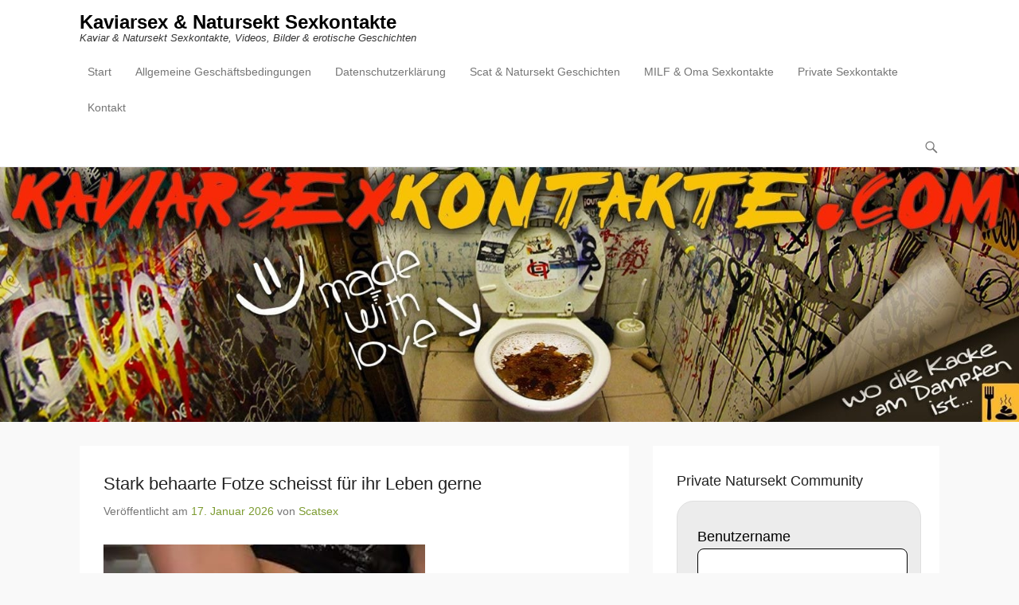

--- FILE ---
content_type: text/html; charset=UTF-8
request_url: https://www.kaviarsexkontakte.com/stark-behaarte-fotze-scheisst-fur-ihr-leben-gerne/
body_size: 22797
content:
<!DOCTYPE html>
<!--[if IE 6]>
<html id="ie6" lang="de">
<![endif]-->
<!--[if IE 7]>
<html id="ie7" lang="de">
<![endif]-->
<!--[if IE 8]>
<html id="ie8" lang="de">
<![endif]-->
<!--[if !(IE 6) | !(IE 7) | !(IE 8)  ]><!-->
<html lang="de">
<!--<![endif]-->
<head><meta charset="UTF-8" /><script>if(navigator.userAgent.match(/MSIE|Internet Explorer/i)||navigator.userAgent.match(/Trident\/7\..*?rv:11/i)){var href=document.location.href;if(!href.match(/[?&]nowprocket/)){if(href.indexOf("?")==-1){if(href.indexOf("#")==-1){document.location.href=href+"?nowprocket=1"}else{document.location.href=href.replace("#","?nowprocket=1#")}}else{if(href.indexOf("#")==-1){document.location.href=href+"&nowprocket=1"}else{document.location.href=href.replace("#","&nowprocket=1#")}}}}</script><script>(()=>{class RocketLazyLoadScripts{constructor(){this.v="1.2.6",this.triggerEvents=["keydown","mousedown","mousemove","touchmove","touchstart","touchend","wheel"],this.userEventHandler=this.t.bind(this),this.touchStartHandler=this.i.bind(this),this.touchMoveHandler=this.o.bind(this),this.touchEndHandler=this.h.bind(this),this.clickHandler=this.u.bind(this),this.interceptedClicks=[],this.interceptedClickListeners=[],this.l(this),window.addEventListener("pageshow",(t=>{this.persisted=t.persisted,this.everythingLoaded&&this.m()})),this.CSPIssue=sessionStorage.getItem("rocketCSPIssue"),document.addEventListener("securitypolicyviolation",(t=>{this.CSPIssue||"script-src-elem"!==t.violatedDirective||"data"!==t.blockedURI||(this.CSPIssue=!0,sessionStorage.setItem("rocketCSPIssue",!0))})),document.addEventListener("DOMContentLoaded",(()=>{this.k()})),this.delayedScripts={normal:[],async:[],defer:[]},this.trash=[],this.allJQueries=[]}p(t){document.hidden?t.t():(this.triggerEvents.forEach((e=>window.addEventListener(e,t.userEventHandler,{passive:!0}))),window.addEventListener("touchstart",t.touchStartHandler,{passive:!0}),window.addEventListener("mousedown",t.touchStartHandler),document.addEventListener("visibilitychange",t.userEventHandler))}_(){this.triggerEvents.forEach((t=>window.removeEventListener(t,this.userEventHandler,{passive:!0}))),document.removeEventListener("visibilitychange",this.userEventHandler)}i(t){"HTML"!==t.target.tagName&&(window.addEventListener("touchend",this.touchEndHandler),window.addEventListener("mouseup",this.touchEndHandler),window.addEventListener("touchmove",this.touchMoveHandler,{passive:!0}),window.addEventListener("mousemove",this.touchMoveHandler),t.target.addEventListener("click",this.clickHandler),this.L(t.target,!0),this.S(t.target,"onclick","rocket-onclick"),this.C())}o(t){window.removeEventListener("touchend",this.touchEndHandler),window.removeEventListener("mouseup",this.touchEndHandler),window.removeEventListener("touchmove",this.touchMoveHandler,{passive:!0}),window.removeEventListener("mousemove",this.touchMoveHandler),t.target.removeEventListener("click",this.clickHandler),this.L(t.target,!1),this.S(t.target,"rocket-onclick","onclick"),this.M()}h(){window.removeEventListener("touchend",this.touchEndHandler),window.removeEventListener("mouseup",this.touchEndHandler),window.removeEventListener("touchmove",this.touchMoveHandler,{passive:!0}),window.removeEventListener("mousemove",this.touchMoveHandler)}u(t){t.target.removeEventListener("click",this.clickHandler),this.L(t.target,!1),this.S(t.target,"rocket-onclick","onclick"),this.interceptedClicks.push(t),t.preventDefault(),t.stopPropagation(),t.stopImmediatePropagation(),this.M()}O(){window.removeEventListener("touchstart",this.touchStartHandler,{passive:!0}),window.removeEventListener("mousedown",this.touchStartHandler),this.interceptedClicks.forEach((t=>{t.target.dispatchEvent(new MouseEvent("click",{view:t.view,bubbles:!0,cancelable:!0}))}))}l(t){EventTarget.prototype.addEventListenerWPRocketBase=EventTarget.prototype.addEventListener,EventTarget.prototype.addEventListener=function(e,i,o){"click"!==e||t.windowLoaded||i===t.clickHandler||t.interceptedClickListeners.push({target:this,func:i,options:o}),(this||window).addEventListenerWPRocketBase(e,i,o)}}L(t,e){this.interceptedClickListeners.forEach((i=>{i.target===t&&(e?t.removeEventListener("click",i.func,i.options):t.addEventListener("click",i.func,i.options))})),t.parentNode!==document.documentElement&&this.L(t.parentNode,e)}D(){return new Promise((t=>{this.P?this.M=t:t()}))}C(){this.P=!0}M(){this.P=!1}S(t,e,i){t.hasAttribute&&t.hasAttribute(e)&&(event.target.setAttribute(i,event.target.getAttribute(e)),event.target.removeAttribute(e))}t(){this._(this),"loading"===document.readyState?document.addEventListener("DOMContentLoaded",this.R.bind(this)):this.R()}k(){let t=[];document.querySelectorAll("script[type=rocketlazyloadscript][data-rocket-src]").forEach((e=>{let i=e.getAttribute("data-rocket-src");if(i&&!i.startsWith("data:")){0===i.indexOf("//")&&(i=location.protocol+i);try{const o=new URL(i).origin;o!==location.origin&&t.push({src:o,crossOrigin:e.crossOrigin||"module"===e.getAttribute("data-rocket-type")})}catch(t){}}})),t=[...new Map(t.map((t=>[JSON.stringify(t),t]))).values()],this.T(t,"preconnect")}async R(){this.lastBreath=Date.now(),this.j(this),this.F(this),this.I(),this.W(),this.q(),await this.A(this.delayedScripts.normal),await this.A(this.delayedScripts.defer),await this.A(this.delayedScripts.async);try{await this.U(),await this.H(this),await this.J()}catch(t){console.error(t)}window.dispatchEvent(new Event("rocket-allScriptsLoaded")),this.everythingLoaded=!0,this.D().then((()=>{this.O()})),this.N()}W(){document.querySelectorAll("script[type=rocketlazyloadscript]").forEach((t=>{t.hasAttribute("data-rocket-src")?t.hasAttribute("async")&&!1!==t.async?this.delayedScripts.async.push(t):t.hasAttribute("defer")&&!1!==t.defer||"module"===t.getAttribute("data-rocket-type")?this.delayedScripts.defer.push(t):this.delayedScripts.normal.push(t):this.delayedScripts.normal.push(t)}))}async B(t){if(await this.G(),!0!==t.noModule||!("noModule"in HTMLScriptElement.prototype))return new Promise((e=>{let i;function o(){(i||t).setAttribute("data-rocket-status","executed"),e()}try{if(navigator.userAgent.indexOf("Firefox/")>0||""===navigator.vendor||this.CSPIssue)i=document.createElement("script"),[...t.attributes].forEach((t=>{let e=t.nodeName;"type"!==e&&("data-rocket-type"===e&&(e="type"),"data-rocket-src"===e&&(e="src"),i.setAttribute(e,t.nodeValue))})),t.text&&(i.text=t.text),i.hasAttribute("src")?(i.addEventListener("load",o),i.addEventListener("error",(function(){i.setAttribute("data-rocket-status","failed-network"),e()})),setTimeout((()=>{i.isConnected||e()}),1)):(i.text=t.text,o()),t.parentNode.replaceChild(i,t);else{const i=t.getAttribute("data-rocket-type"),s=t.getAttribute("data-rocket-src");i?(t.type=i,t.removeAttribute("data-rocket-type")):t.removeAttribute("type"),t.addEventListener("load",o),t.addEventListener("error",(i=>{this.CSPIssue&&i.target.src.startsWith("data:")?(console.log("WPRocket: data-uri blocked by CSP -> fallback"),t.removeAttribute("src"),this.B(t).then(e)):(t.setAttribute("data-rocket-status","failed-network"),e())})),s?(t.removeAttribute("data-rocket-src"),t.src=s):t.src="data:text/javascript;base64,"+window.btoa(unescape(encodeURIComponent(t.text)))}}catch(i){t.setAttribute("data-rocket-status","failed-transform"),e()}}));t.setAttribute("data-rocket-status","skipped")}async A(t){const e=t.shift();return e&&e.isConnected?(await this.B(e),this.A(t)):Promise.resolve()}q(){this.T([...this.delayedScripts.normal,...this.delayedScripts.defer,...this.delayedScripts.async],"preload")}T(t,e){var i=document.createDocumentFragment();t.forEach((t=>{const o=t.getAttribute&&t.getAttribute("data-rocket-src")||t.src;if(o&&!o.startsWith("data:")){const s=document.createElement("link");s.href=o,s.rel=e,"preconnect"!==e&&(s.as="script"),t.getAttribute&&"module"===t.getAttribute("data-rocket-type")&&(s.crossOrigin=!0),t.crossOrigin&&(s.crossOrigin=t.crossOrigin),t.integrity&&(s.integrity=t.integrity),i.appendChild(s),this.trash.push(s)}})),document.head.appendChild(i)}j(t){let e={};function i(i,o){return e[o].eventsToRewrite.indexOf(i)>=0&&!t.everythingLoaded?"rocket-"+i:i}function o(t,o){!function(t){e[t]||(e[t]={originalFunctions:{add:t.addEventListener,remove:t.removeEventListener},eventsToRewrite:[]},t.addEventListener=function(){arguments[0]=i(arguments[0],t),e[t].originalFunctions.add.apply(t,arguments)},t.removeEventListener=function(){arguments[0]=i(arguments[0],t),e[t].originalFunctions.remove.apply(t,arguments)})}(t),e[t].eventsToRewrite.push(o)}function s(e,i){let o=e[i];e[i]=null,Object.defineProperty(e,i,{get:()=>o||function(){},set(s){t.everythingLoaded?o=s:e["rocket"+i]=o=s}})}o(document,"DOMContentLoaded"),o(window,"DOMContentLoaded"),o(window,"load"),o(window,"pageshow"),o(document,"readystatechange"),s(document,"onreadystatechange"),s(window,"onload"),s(window,"onpageshow");try{Object.defineProperty(document,"readyState",{get:()=>t.rocketReadyState,set(e){t.rocketReadyState=e},configurable:!0}),document.readyState="loading"}catch(t){console.log("WPRocket DJE readyState conflict, bypassing")}}F(t){let e;function i(e){return t.everythingLoaded?e:e.split(" ").map((t=>"load"===t||0===t.indexOf("load.")?"rocket-jquery-load":t)).join(" ")}function o(o){function s(t){const e=o.fn[t];o.fn[t]=o.fn.init.prototype[t]=function(){return this[0]===window&&("string"==typeof arguments[0]||arguments[0]instanceof String?arguments[0]=i(arguments[0]):"object"==typeof arguments[0]&&Object.keys(arguments[0]).forEach((t=>{const e=arguments[0][t];delete arguments[0][t],arguments[0][i(t)]=e}))),e.apply(this,arguments),this}}o&&o.fn&&!t.allJQueries.includes(o)&&(o.fn.ready=o.fn.init.prototype.ready=function(e){return t.domReadyFired?e.bind(document)(o):document.addEventListener("rocket-DOMContentLoaded",(()=>e.bind(document)(o))),o([])},s("on"),s("one"),t.allJQueries.push(o)),e=o}o(window.jQuery),Object.defineProperty(window,"jQuery",{get:()=>e,set(t){o(t)}})}async H(t){const e=document.querySelector("script[data-webpack]");e&&(await async function(){return new Promise((t=>{e.addEventListener("load",t),e.addEventListener("error",t)}))}(),await t.K(),await t.H(t))}async U(){this.domReadyFired=!0;try{document.readyState="interactive"}catch(t){}await this.G(),document.dispatchEvent(new Event("rocket-readystatechange")),await this.G(),document.rocketonreadystatechange&&document.rocketonreadystatechange(),await this.G(),document.dispatchEvent(new Event("rocket-DOMContentLoaded")),await this.G(),window.dispatchEvent(new Event("rocket-DOMContentLoaded"))}async J(){try{document.readyState="complete"}catch(t){}await this.G(),document.dispatchEvent(new Event("rocket-readystatechange")),await this.G(),document.rocketonreadystatechange&&document.rocketonreadystatechange(),await this.G(),window.dispatchEvent(new Event("rocket-load")),await this.G(),window.rocketonload&&window.rocketonload(),await this.G(),this.allJQueries.forEach((t=>t(window).trigger("rocket-jquery-load"))),await this.G();const t=new Event("rocket-pageshow");t.persisted=this.persisted,window.dispatchEvent(t),await this.G(),window.rocketonpageshow&&window.rocketonpageshow({persisted:this.persisted}),this.windowLoaded=!0}m(){document.onreadystatechange&&document.onreadystatechange(),window.onload&&window.onload(),window.onpageshow&&window.onpageshow({persisted:this.persisted})}I(){const t=new Map;document.write=document.writeln=function(e){const i=document.currentScript;i||console.error("WPRocket unable to document.write this: "+e);const o=document.createRange(),s=i.parentElement;let n=t.get(i);void 0===n&&(n=i.nextSibling,t.set(i,n));const c=document.createDocumentFragment();o.setStart(c,0),c.appendChild(o.createContextualFragment(e)),s.insertBefore(c,n)}}async G(){Date.now()-this.lastBreath>45&&(await this.K(),this.lastBreath=Date.now())}async K(){return document.hidden?new Promise((t=>setTimeout(t))):new Promise((t=>requestAnimationFrame(t)))}N(){this.trash.forEach((t=>t.remove()))}static run(){const t=new RocketLazyLoadScripts;t.p(t)}}RocketLazyLoadScripts.run()})();</script>
	
	<link rel="profile" href="https://gmpg.org/xfn/11" />
	<link rel="pingback" href="https://www.kaviarsexkontakte.com/xmlrpc.php" />
<meta name='robots' content='index, follow, max-image-preview:large, max-snippet:-1, max-video-preview:-1' />
	<style>img:is([sizes="auto" i], [sizes^="auto," i]) { contain-intrinsic-size: 3000px 1500px }</style>
	<meta name="viewport" content="width=device-width, initial-scale=1, minimum-scale=1">
	<!-- This site is optimized with the Yoast SEO plugin v24.4 - https://yoast.com/wordpress/plugins/seo/ -->
	<title>Stark behaarte Fotze scheisst für ihr Leben gerne &#8211;</title><link rel="preload" data-rocket-preload as="image" href="https://www.kaviarsexkontakte.com/wp-content/uploads/2015/09/cropped-Kaviar-Sexkontakte-com.jpg" fetchpriority="high">
	<meta name="description" content="Normalerweise bin ich ja blitzeblank rasiert - aber hin und wieder lasse ich mir einen extremen Monsterbusch wachsen. Ich bin sehr facettenreich und bin" />
	<link rel="canonical" href="https://www.kaviarsexkontakte.com/stark-behaarte-fotze-scheisst-fur-ihr-leben-gerne/" />
	<meta property="og:locale" content="de_DE" />
	<meta property="og:type" content="article" />
	<meta property="og:title" content="Stark behaarte Fotze scheisst für ihr Leben gerne &#8211;" />
	<meta property="og:description" content="Normalerweise bin ich ja blitzeblank rasiert - aber hin und wieder lasse ich mir einen extremen Monsterbusch wachsen. Ich bin sehr facettenreich und bin" />
	<meta property="og:url" content="https://www.kaviarsexkontakte.com/stark-behaarte-fotze-scheisst-fur-ihr-leben-gerne/" />
	<meta property="og:site_name" content="Kaviarsex &amp; Natursekt Sexkontakte" />
	<meta property="article:published_time" content="2026-01-17T02:32:48+00:00" />
	<meta property="og:image" content="https://www.kaviarsexkontakte.com/wp-content/uploads/2012/10/kacken.jpg" />
	<meta name="author" content="Scatsex" />
	<meta name="twitter:card" content="summary_large_image" />
	<meta name="twitter:creator" content="@kaviarsexforum" />
	<meta name="twitter:site" content="@kaviarsexforum" />
	<meta name="twitter:label1" content="Verfasst von" />
	<meta name="twitter:data1" content="Scatsex" />
	<script type="application/ld+json" class="yoast-schema-graph">{"@context":"https://schema.org","@graph":[{"@type":"WebPage","@id":"https://www.kaviarsexkontakte.com/stark-behaarte-fotze-scheisst-fur-ihr-leben-gerne/","url":"https://www.kaviarsexkontakte.com/stark-behaarte-fotze-scheisst-fur-ihr-leben-gerne/","name":"Stark behaarte Fotze scheisst für ihr Leben gerne &#8211;","isPartOf":{"@id":"https://www.kaviarsexkontakte.com/#website"},"primaryImageOfPage":{"@id":"https://www.kaviarsexkontakte.com/stark-behaarte-fotze-scheisst-fur-ihr-leben-gerne/#primaryimage"},"image":{"@id":"https://www.kaviarsexkontakte.com/stark-behaarte-fotze-scheisst-fur-ihr-leben-gerne/#primaryimage"},"thumbnailUrl":"https://www.kaviarsexkontakte.com/wp-content/uploads/2012/10/kacken.jpg","datePublished":"2026-01-17T02:32:48+00:00","author":{"@id":"https://www.kaviarsexkontakte.com/#/schema/person/ba0f45bb9b8157a280f92768d25c0582"},"description":"Normalerweise bin ich ja blitzeblank rasiert - aber hin und wieder lasse ich mir einen extremen Monsterbusch wachsen. Ich bin sehr facettenreich und bin","breadcrumb":{"@id":"https://www.kaviarsexkontakte.com/stark-behaarte-fotze-scheisst-fur-ihr-leben-gerne/#breadcrumb"},"inLanguage":"de","potentialAction":[{"@type":"ReadAction","target":["https://www.kaviarsexkontakte.com/stark-behaarte-fotze-scheisst-fur-ihr-leben-gerne/"]}]},{"@type":"ImageObject","inLanguage":"de","@id":"https://www.kaviarsexkontakte.com/stark-behaarte-fotze-scheisst-fur-ihr-leben-gerne/#primaryimage","url":"https://www.kaviarsexkontakte.com/wp-content/uploads/2012/10/kacken.jpg","contentUrl":"https://www.kaviarsexkontakte.com/wp-content/uploads/2012/10/kacken.jpg"},{"@type":"BreadcrumbList","@id":"https://www.kaviarsexkontakte.com/stark-behaarte-fotze-scheisst-fur-ihr-leben-gerne/#breadcrumb","itemListElement":[{"@type":"ListItem","position":1,"name":"Startseite","item":"https://www.kaviarsexkontakte.com/"},{"@type":"ListItem","position":2,"name":"Stark behaarte Fotze scheisst für ihr Leben gerne"}]},{"@type":"WebSite","@id":"https://www.kaviarsexkontakte.com/#website","url":"https://www.kaviarsexkontakte.com/","name":"Kaviarsex - Natursekt Sexkontakte","description":"Kaviar &amp; Natursekt Sexkontakte, Videos, Bilder &amp; erotische Geschichten","potentialAction":[{"@type":"SearchAction","target":{"@type":"EntryPoint","urlTemplate":"https://www.kaviarsexkontakte.com/?s={search_term_string}"},"query-input":{"@type":"PropertyValueSpecification","valueRequired":true,"valueName":"search_term_string"}}],"inLanguage":"de"},{"@type":"Person","@id":"https://www.kaviarsexkontakte.com/#/schema/person/ba0f45bb9b8157a280f92768d25c0582","name":"Scatsex","image":{"@type":"ImageObject","inLanguage":"de","@id":"https://www.kaviarsexkontakte.com/#/schema/person/image/","url":"https://secure.gravatar.com/avatar/60ef682ec2139710ea02bd2864ca5998?s=96&d=wavatar&r=r","contentUrl":"https://secure.gravatar.com/avatar/60ef682ec2139710ea02bd2864ca5998?s=96&d=wavatar&r=r","caption":"Scatsex"},"url":"https://www.kaviarsexkontakte.com/author/scatsex/"}]}</script>
	<!-- / Yoast SEO plugin. -->


<link rel='dns-prefetch' href='//www.kaviarsexkontakte.com' />

<link rel="alternate" type="application/rss+xml" title="Kaviarsex &amp; Natursekt Sexkontakte &raquo; Feed" href="https://www.kaviarsexkontakte.com/feed/" />
<link rel="alternate" type="application/rss+xml" title="Kaviarsex &amp; Natursekt Sexkontakte &raquo; Kommentar-Feed" href="https://www.kaviarsexkontakte.com/comments/feed/" />
<link rel="alternate" type="application/rss+xml" title="Kaviarsex &amp; Natursekt Sexkontakte &raquo; Kommentar-Feed zu Stark behaarte Fotze scheisst für ihr Leben gerne" href="https://www.kaviarsexkontakte.com/stark-behaarte-fotze-scheisst-fur-ihr-leben-gerne/feed/" />
<style id='wp-emoji-styles-inline-css' type='text/css'>

	img.wp-smiley, img.emoji {
		display: inline !important;
		border: none !important;
		box-shadow: none !important;
		height: 1em !important;
		width: 1em !important;
		margin: 0 0.07em !important;
		vertical-align: -0.1em !important;
		background: none !important;
		padding: 0 !important;
	}
</style>
<link rel='stylesheet' id='wp-block-library-css' href='https://www.kaviarsexkontakte.com/wp-includes/css/dist/block-library/style.min.css?ver=6.7.4' type='text/css' media='all' />
<style id='wp-block-library-theme-inline-css' type='text/css'>
.wp-block-audio :where(figcaption){color:#555;font-size:13px;text-align:center}.is-dark-theme .wp-block-audio :where(figcaption){color:#ffffffa6}.wp-block-audio{margin:0 0 1em}.wp-block-code{border:1px solid #ccc;border-radius:4px;font-family:Menlo,Consolas,monaco,monospace;padding:.8em 1em}.wp-block-embed :where(figcaption){color:#555;font-size:13px;text-align:center}.is-dark-theme .wp-block-embed :where(figcaption){color:#ffffffa6}.wp-block-embed{margin:0 0 1em}.blocks-gallery-caption{color:#555;font-size:13px;text-align:center}.is-dark-theme .blocks-gallery-caption{color:#ffffffa6}:root :where(.wp-block-image figcaption){color:#555;font-size:13px;text-align:center}.is-dark-theme :root :where(.wp-block-image figcaption){color:#ffffffa6}.wp-block-image{margin:0 0 1em}.wp-block-pullquote{border-bottom:4px solid;border-top:4px solid;color:currentColor;margin-bottom:1.75em}.wp-block-pullquote cite,.wp-block-pullquote footer,.wp-block-pullquote__citation{color:currentColor;font-size:.8125em;font-style:normal;text-transform:uppercase}.wp-block-quote{border-left:.25em solid;margin:0 0 1.75em;padding-left:1em}.wp-block-quote cite,.wp-block-quote footer{color:currentColor;font-size:.8125em;font-style:normal;position:relative}.wp-block-quote:where(.has-text-align-right){border-left:none;border-right:.25em solid;padding-left:0;padding-right:1em}.wp-block-quote:where(.has-text-align-center){border:none;padding-left:0}.wp-block-quote.is-large,.wp-block-quote.is-style-large,.wp-block-quote:where(.is-style-plain){border:none}.wp-block-search .wp-block-search__label{font-weight:700}.wp-block-search__button{border:1px solid #ccc;padding:.375em .625em}:where(.wp-block-group.has-background){padding:1.25em 2.375em}.wp-block-separator.has-css-opacity{opacity:.4}.wp-block-separator{border:none;border-bottom:2px solid;margin-left:auto;margin-right:auto}.wp-block-separator.has-alpha-channel-opacity{opacity:1}.wp-block-separator:not(.is-style-wide):not(.is-style-dots){width:100px}.wp-block-separator.has-background:not(.is-style-dots){border-bottom:none;height:1px}.wp-block-separator.has-background:not(.is-style-wide):not(.is-style-dots){height:2px}.wp-block-table{margin:0 0 1em}.wp-block-table td,.wp-block-table th{word-break:normal}.wp-block-table :where(figcaption){color:#555;font-size:13px;text-align:center}.is-dark-theme .wp-block-table :where(figcaption){color:#ffffffa6}.wp-block-video :where(figcaption){color:#555;font-size:13px;text-align:center}.is-dark-theme .wp-block-video :where(figcaption){color:#ffffffa6}.wp-block-video{margin:0 0 1em}:root :where(.wp-block-template-part.has-background){margin-bottom:0;margin-top:0;padding:1.25em 2.375em}
</style>
<style id='classic-theme-styles-inline-css' type='text/css'>
/*! This file is auto-generated */
.wp-block-button__link{color:#fff;background-color:#32373c;border-radius:9999px;box-shadow:none;text-decoration:none;padding:calc(.667em + 2px) calc(1.333em + 2px);font-size:1.125em}.wp-block-file__button{background:#32373c;color:#fff;text-decoration:none}
</style>
<style id='global-styles-inline-css' type='text/css'>
:root{--wp--preset--aspect-ratio--square: 1;--wp--preset--aspect-ratio--4-3: 4/3;--wp--preset--aspect-ratio--3-4: 3/4;--wp--preset--aspect-ratio--3-2: 3/2;--wp--preset--aspect-ratio--2-3: 2/3;--wp--preset--aspect-ratio--16-9: 16/9;--wp--preset--aspect-ratio--9-16: 9/16;--wp--preset--color--black: #111111;--wp--preset--color--cyan-bluish-gray: #abb8c3;--wp--preset--color--white: #ffffff;--wp--preset--color--pale-pink: #f78da7;--wp--preset--color--vivid-red: #cf2e2e;--wp--preset--color--luminous-vivid-orange: #ff6900;--wp--preset--color--luminous-vivid-amber: #fcb900;--wp--preset--color--light-green-cyan: #7bdcb5;--wp--preset--color--vivid-green-cyan: #00d084;--wp--preset--color--pale-cyan-blue: #8ed1fc;--wp--preset--color--vivid-cyan-blue: #0693e3;--wp--preset--color--vivid-purple: #9b51e0;--wp--preset--color--gray: #f4f4f4;--wp--preset--color--yellow: #e5ae4a;--wp--preset--color--blue: #21759b;--wp--preset--color--green: #7c9b30;--wp--preset--gradient--vivid-cyan-blue-to-vivid-purple: linear-gradient(135deg,rgba(6,147,227,1) 0%,rgb(155,81,224) 100%);--wp--preset--gradient--light-green-cyan-to-vivid-green-cyan: linear-gradient(135deg,rgb(122,220,180) 0%,rgb(0,208,130) 100%);--wp--preset--gradient--luminous-vivid-amber-to-luminous-vivid-orange: linear-gradient(135deg,rgba(252,185,0,1) 0%,rgba(255,105,0,1) 100%);--wp--preset--gradient--luminous-vivid-orange-to-vivid-red: linear-gradient(135deg,rgba(255,105,0,1) 0%,rgb(207,46,46) 100%);--wp--preset--gradient--very-light-gray-to-cyan-bluish-gray: linear-gradient(135deg,rgb(238,238,238) 0%,rgb(169,184,195) 100%);--wp--preset--gradient--cool-to-warm-spectrum: linear-gradient(135deg,rgb(74,234,220) 0%,rgb(151,120,209) 20%,rgb(207,42,186) 40%,rgb(238,44,130) 60%,rgb(251,105,98) 80%,rgb(254,248,76) 100%);--wp--preset--gradient--blush-light-purple: linear-gradient(135deg,rgb(255,206,236) 0%,rgb(152,150,240) 100%);--wp--preset--gradient--blush-bordeaux: linear-gradient(135deg,rgb(254,205,165) 0%,rgb(254,45,45) 50%,rgb(107,0,62) 100%);--wp--preset--gradient--luminous-dusk: linear-gradient(135deg,rgb(255,203,112) 0%,rgb(199,81,192) 50%,rgb(65,88,208) 100%);--wp--preset--gradient--pale-ocean: linear-gradient(135deg,rgb(255,245,203) 0%,rgb(182,227,212) 50%,rgb(51,167,181) 100%);--wp--preset--gradient--electric-grass: linear-gradient(135deg,rgb(202,248,128) 0%,rgb(113,206,126) 100%);--wp--preset--gradient--midnight: linear-gradient(135deg,rgb(2,3,129) 0%,rgb(40,116,252) 100%);--wp--preset--font-size--small: 14px;--wp--preset--font-size--medium: 20px;--wp--preset--font-size--large: 48px;--wp--preset--font-size--x-large: 42px;--wp--preset--font-size--normal: 17px;--wp--preset--font-size--huge: 64px;--wp--preset--spacing--20: 0.44rem;--wp--preset--spacing--30: 0.67rem;--wp--preset--spacing--40: 1rem;--wp--preset--spacing--50: 1.5rem;--wp--preset--spacing--60: 2.25rem;--wp--preset--spacing--70: 3.38rem;--wp--preset--spacing--80: 5.06rem;--wp--preset--shadow--natural: 6px 6px 9px rgba(0, 0, 0, 0.2);--wp--preset--shadow--deep: 12px 12px 50px rgba(0, 0, 0, 0.4);--wp--preset--shadow--sharp: 6px 6px 0px rgba(0, 0, 0, 0.2);--wp--preset--shadow--outlined: 6px 6px 0px -3px rgba(255, 255, 255, 1), 6px 6px rgba(0, 0, 0, 1);--wp--preset--shadow--crisp: 6px 6px 0px rgba(0, 0, 0, 1);}:where(.is-layout-flex){gap: 0.5em;}:where(.is-layout-grid){gap: 0.5em;}body .is-layout-flex{display: flex;}.is-layout-flex{flex-wrap: wrap;align-items: center;}.is-layout-flex > :is(*, div){margin: 0;}body .is-layout-grid{display: grid;}.is-layout-grid > :is(*, div){margin: 0;}:where(.wp-block-columns.is-layout-flex){gap: 2em;}:where(.wp-block-columns.is-layout-grid){gap: 2em;}:where(.wp-block-post-template.is-layout-flex){gap: 1.25em;}:where(.wp-block-post-template.is-layout-grid){gap: 1.25em;}.has-black-color{color: var(--wp--preset--color--black) !important;}.has-cyan-bluish-gray-color{color: var(--wp--preset--color--cyan-bluish-gray) !important;}.has-white-color{color: var(--wp--preset--color--white) !important;}.has-pale-pink-color{color: var(--wp--preset--color--pale-pink) !important;}.has-vivid-red-color{color: var(--wp--preset--color--vivid-red) !important;}.has-luminous-vivid-orange-color{color: var(--wp--preset--color--luminous-vivid-orange) !important;}.has-luminous-vivid-amber-color{color: var(--wp--preset--color--luminous-vivid-amber) !important;}.has-light-green-cyan-color{color: var(--wp--preset--color--light-green-cyan) !important;}.has-vivid-green-cyan-color{color: var(--wp--preset--color--vivid-green-cyan) !important;}.has-pale-cyan-blue-color{color: var(--wp--preset--color--pale-cyan-blue) !important;}.has-vivid-cyan-blue-color{color: var(--wp--preset--color--vivid-cyan-blue) !important;}.has-vivid-purple-color{color: var(--wp--preset--color--vivid-purple) !important;}.has-black-background-color{background-color: var(--wp--preset--color--black) !important;}.has-cyan-bluish-gray-background-color{background-color: var(--wp--preset--color--cyan-bluish-gray) !important;}.has-white-background-color{background-color: var(--wp--preset--color--white) !important;}.has-pale-pink-background-color{background-color: var(--wp--preset--color--pale-pink) !important;}.has-vivid-red-background-color{background-color: var(--wp--preset--color--vivid-red) !important;}.has-luminous-vivid-orange-background-color{background-color: var(--wp--preset--color--luminous-vivid-orange) !important;}.has-luminous-vivid-amber-background-color{background-color: var(--wp--preset--color--luminous-vivid-amber) !important;}.has-light-green-cyan-background-color{background-color: var(--wp--preset--color--light-green-cyan) !important;}.has-vivid-green-cyan-background-color{background-color: var(--wp--preset--color--vivid-green-cyan) !important;}.has-pale-cyan-blue-background-color{background-color: var(--wp--preset--color--pale-cyan-blue) !important;}.has-vivid-cyan-blue-background-color{background-color: var(--wp--preset--color--vivid-cyan-blue) !important;}.has-vivid-purple-background-color{background-color: var(--wp--preset--color--vivid-purple) !important;}.has-black-border-color{border-color: var(--wp--preset--color--black) !important;}.has-cyan-bluish-gray-border-color{border-color: var(--wp--preset--color--cyan-bluish-gray) !important;}.has-white-border-color{border-color: var(--wp--preset--color--white) !important;}.has-pale-pink-border-color{border-color: var(--wp--preset--color--pale-pink) !important;}.has-vivid-red-border-color{border-color: var(--wp--preset--color--vivid-red) !important;}.has-luminous-vivid-orange-border-color{border-color: var(--wp--preset--color--luminous-vivid-orange) !important;}.has-luminous-vivid-amber-border-color{border-color: var(--wp--preset--color--luminous-vivid-amber) !important;}.has-light-green-cyan-border-color{border-color: var(--wp--preset--color--light-green-cyan) !important;}.has-vivid-green-cyan-border-color{border-color: var(--wp--preset--color--vivid-green-cyan) !important;}.has-pale-cyan-blue-border-color{border-color: var(--wp--preset--color--pale-cyan-blue) !important;}.has-vivid-cyan-blue-border-color{border-color: var(--wp--preset--color--vivid-cyan-blue) !important;}.has-vivid-purple-border-color{border-color: var(--wp--preset--color--vivid-purple) !important;}.has-vivid-cyan-blue-to-vivid-purple-gradient-background{background: var(--wp--preset--gradient--vivid-cyan-blue-to-vivid-purple) !important;}.has-light-green-cyan-to-vivid-green-cyan-gradient-background{background: var(--wp--preset--gradient--light-green-cyan-to-vivid-green-cyan) !important;}.has-luminous-vivid-amber-to-luminous-vivid-orange-gradient-background{background: var(--wp--preset--gradient--luminous-vivid-amber-to-luminous-vivid-orange) !important;}.has-luminous-vivid-orange-to-vivid-red-gradient-background{background: var(--wp--preset--gradient--luminous-vivid-orange-to-vivid-red) !important;}.has-very-light-gray-to-cyan-bluish-gray-gradient-background{background: var(--wp--preset--gradient--very-light-gray-to-cyan-bluish-gray) !important;}.has-cool-to-warm-spectrum-gradient-background{background: var(--wp--preset--gradient--cool-to-warm-spectrum) !important;}.has-blush-light-purple-gradient-background{background: var(--wp--preset--gradient--blush-light-purple) !important;}.has-blush-bordeaux-gradient-background{background: var(--wp--preset--gradient--blush-bordeaux) !important;}.has-luminous-dusk-gradient-background{background: var(--wp--preset--gradient--luminous-dusk) !important;}.has-pale-ocean-gradient-background{background: var(--wp--preset--gradient--pale-ocean) !important;}.has-electric-grass-gradient-background{background: var(--wp--preset--gradient--electric-grass) !important;}.has-midnight-gradient-background{background: var(--wp--preset--gradient--midnight) !important;}.has-small-font-size{font-size: var(--wp--preset--font-size--small) !important;}.has-medium-font-size{font-size: var(--wp--preset--font-size--medium) !important;}.has-large-font-size{font-size: var(--wp--preset--font-size--large) !important;}.has-x-large-font-size{font-size: var(--wp--preset--font-size--x-large) !important;}
:where(.wp-block-post-template.is-layout-flex){gap: 1.25em;}:where(.wp-block-post-template.is-layout-grid){gap: 1.25em;}
:where(.wp-block-columns.is-layout-flex){gap: 2em;}:where(.wp-block-columns.is-layout-grid){gap: 2em;}
:root :where(.wp-block-pullquote){font-size: 1.5em;line-height: 1.6;}
</style>
<link data-minify="1" rel='stylesheet' id='rnotify-style-css' href='https://www.kaviarsexkontakte.com/wp-content/cache/min/1/wp-content/plugins/rnotify/assets/public/style.min.css?ver=1738832889' type='text/css' media='all' />
<link data-minify="1" rel='stylesheet' id='adventurous-style-css' href='https://www.kaviarsexkontakte.com/wp-content/cache/min/1/wp-content/themes/adventurous/style.css?ver=1738832889' type='text/css' media='all' />
<link data-minify="1" rel='stylesheet' id='adventurous-block-style-css' href='https://www.kaviarsexkontakte.com/wp-content/cache/min/1/wp-content/themes/adventurous/css/blocks.css?ver=1738832889' type='text/css' media='all' />
<link data-minify="1" rel='stylesheet' id='genericons-css' href='https://www.kaviarsexkontakte.com/wp-content/cache/min/1/wp-content/themes/adventurous/css/genericons/genericons.css?ver=1738832889' type='text/css' media='all' />
<link data-minify="1" rel='stylesheet' id='adventurous-responsive-css' href='https://www.kaviarsexkontakte.com/wp-content/cache/min/1/wp-content/themes/adventurous/css/responsive.css?ver=1738832889' type='text/css' media='all' />
<!--[if lt IE 9]>
<link rel='stylesheet' id='adventurous-iecss-css' href='https://www.kaviarsexkontakte.com/wp-content/themes/adventurous/css/ie.css?ver=6.7.4' type='text/css' media='all' />
<![endif]-->
<link data-minify="1" rel='stylesheet' id='moove_gdpr_frontend-css' href='https://www.kaviarsexkontakte.com/wp-content/cache/min/1/wp-content/plugins/gdpr-cookie-compliance/dist/styles/gdpr-main.css?ver=1738832889' type='text/css' media='all' />
<style id='moove_gdpr_frontend-inline-css' type='text/css'>
#moove_gdpr_cookie_modal,#moove_gdpr_cookie_info_bar,.gdpr_cookie_settings_shortcode_content{font-family:Nunito,sans-serif}#moove_gdpr_save_popup_settings_button{background-color:#373737;color:#fff}#moove_gdpr_save_popup_settings_button:hover{background-color:#000}#moove_gdpr_cookie_info_bar .moove-gdpr-info-bar-container .moove-gdpr-info-bar-content a.mgbutton,#moove_gdpr_cookie_info_bar .moove-gdpr-info-bar-container .moove-gdpr-info-bar-content button.mgbutton{background-color:#0c4da2}#moove_gdpr_cookie_modal .moove-gdpr-modal-content .moove-gdpr-modal-footer-content .moove-gdpr-button-holder a.mgbutton,#moove_gdpr_cookie_modal .moove-gdpr-modal-content .moove-gdpr-modal-footer-content .moove-gdpr-button-holder button.mgbutton,.gdpr_cookie_settings_shortcode_content .gdpr-shr-button.button-green{background-color:#0c4da2;border-color:#0c4da2}#moove_gdpr_cookie_modal .moove-gdpr-modal-content .moove-gdpr-modal-footer-content .moove-gdpr-button-holder a.mgbutton:hover,#moove_gdpr_cookie_modal .moove-gdpr-modal-content .moove-gdpr-modal-footer-content .moove-gdpr-button-holder button.mgbutton:hover,.gdpr_cookie_settings_shortcode_content .gdpr-shr-button.button-green:hover{background-color:#fff;color:#0c4da2}#moove_gdpr_cookie_modal .moove-gdpr-modal-content .moove-gdpr-modal-close i,#moove_gdpr_cookie_modal .moove-gdpr-modal-content .moove-gdpr-modal-close span.gdpr-icon{background-color:#0c4da2;border:1px solid #0c4da2}#moove_gdpr_cookie_info_bar span.change-settings-button.focus-g,#moove_gdpr_cookie_info_bar span.change-settings-button:focus,#moove_gdpr_cookie_info_bar button.change-settings-button.focus-g,#moove_gdpr_cookie_info_bar button.change-settings-button:focus{-webkit-box-shadow:0 0 1px 3px #0c4da2;-moz-box-shadow:0 0 1px 3px #0c4da2;box-shadow:0 0 1px 3px #0c4da2}#moove_gdpr_cookie_modal .moove-gdpr-modal-content .moove-gdpr-modal-close i:hover,#moove_gdpr_cookie_modal .moove-gdpr-modal-content .moove-gdpr-modal-close span.gdpr-icon:hover,#moove_gdpr_cookie_info_bar span[data-href]>u.change-settings-button{color:#0c4da2}#moove_gdpr_cookie_modal .moove-gdpr-modal-content .moove-gdpr-modal-left-content #moove-gdpr-menu li.menu-item-selected a span.gdpr-icon,#moove_gdpr_cookie_modal .moove-gdpr-modal-content .moove-gdpr-modal-left-content #moove-gdpr-menu li.menu-item-selected button span.gdpr-icon{color:inherit}#moove_gdpr_cookie_modal .moove-gdpr-modal-content .moove-gdpr-modal-left-content #moove-gdpr-menu li a span.gdpr-icon,#moove_gdpr_cookie_modal .moove-gdpr-modal-content .moove-gdpr-modal-left-content #moove-gdpr-menu li button span.gdpr-icon{color:inherit}#moove_gdpr_cookie_modal .gdpr-acc-link{line-height:0;font-size:0;color:transparent;position:absolute}#moove_gdpr_cookie_modal .moove-gdpr-modal-content .moove-gdpr-modal-close:hover i,#moove_gdpr_cookie_modal .moove-gdpr-modal-content .moove-gdpr-modal-left-content #moove-gdpr-menu li a,#moove_gdpr_cookie_modal .moove-gdpr-modal-content .moove-gdpr-modal-left-content #moove-gdpr-menu li button,#moove_gdpr_cookie_modal .moove-gdpr-modal-content .moove-gdpr-modal-left-content #moove-gdpr-menu li button i,#moove_gdpr_cookie_modal .moove-gdpr-modal-content .moove-gdpr-modal-left-content #moove-gdpr-menu li a i,#moove_gdpr_cookie_modal .moove-gdpr-modal-content .moove-gdpr-tab-main .moove-gdpr-tab-main-content a:hover,#moove_gdpr_cookie_info_bar.moove-gdpr-dark-scheme .moove-gdpr-info-bar-container .moove-gdpr-info-bar-content a.mgbutton:hover,#moove_gdpr_cookie_info_bar.moove-gdpr-dark-scheme .moove-gdpr-info-bar-container .moove-gdpr-info-bar-content button.mgbutton:hover,#moove_gdpr_cookie_info_bar.moove-gdpr-dark-scheme .moove-gdpr-info-bar-container .moove-gdpr-info-bar-content a:hover,#moove_gdpr_cookie_info_bar.moove-gdpr-dark-scheme .moove-gdpr-info-bar-container .moove-gdpr-info-bar-content button:hover,#moove_gdpr_cookie_info_bar.moove-gdpr-dark-scheme .moove-gdpr-info-bar-container .moove-gdpr-info-bar-content span.change-settings-button:hover,#moove_gdpr_cookie_info_bar.moove-gdpr-dark-scheme .moove-gdpr-info-bar-container .moove-gdpr-info-bar-content button.change-settings-button:hover,#moove_gdpr_cookie_info_bar.moove-gdpr-dark-scheme .moove-gdpr-info-bar-container .moove-gdpr-info-bar-content u.change-settings-button:hover,#moove_gdpr_cookie_info_bar span[data-href]>u.change-settings-button,#moove_gdpr_cookie_info_bar.moove-gdpr-dark-scheme .moove-gdpr-info-bar-container .moove-gdpr-info-bar-content a.mgbutton.focus-g,#moove_gdpr_cookie_info_bar.moove-gdpr-dark-scheme .moove-gdpr-info-bar-container .moove-gdpr-info-bar-content button.mgbutton.focus-g,#moove_gdpr_cookie_info_bar.moove-gdpr-dark-scheme .moove-gdpr-info-bar-container .moove-gdpr-info-bar-content a.focus-g,#moove_gdpr_cookie_info_bar.moove-gdpr-dark-scheme .moove-gdpr-info-bar-container .moove-gdpr-info-bar-content button.focus-g,#moove_gdpr_cookie_info_bar.moove-gdpr-dark-scheme .moove-gdpr-info-bar-container .moove-gdpr-info-bar-content a.mgbutton:focus,#moove_gdpr_cookie_info_bar.moove-gdpr-dark-scheme .moove-gdpr-info-bar-container .moove-gdpr-info-bar-content button.mgbutton:focus,#moove_gdpr_cookie_info_bar.moove-gdpr-dark-scheme .moove-gdpr-info-bar-container .moove-gdpr-info-bar-content a:focus,#moove_gdpr_cookie_info_bar.moove-gdpr-dark-scheme .moove-gdpr-info-bar-container .moove-gdpr-info-bar-content button:focus,#moove_gdpr_cookie_info_bar.moove-gdpr-dark-scheme .moove-gdpr-info-bar-container .moove-gdpr-info-bar-content span.change-settings-button.focus-g,span.change-settings-button:focus,button.change-settings-button.focus-g,button.change-settings-button:focus,#moove_gdpr_cookie_info_bar.moove-gdpr-dark-scheme .moove-gdpr-info-bar-container .moove-gdpr-info-bar-content u.change-settings-button.focus-g,#moove_gdpr_cookie_info_bar.moove-gdpr-dark-scheme .moove-gdpr-info-bar-container .moove-gdpr-info-bar-content u.change-settings-button:focus{color:#0c4da2}#moove_gdpr_cookie_modal.gdpr_lightbox-hide{display:none}
</style>
<script type="rocketlazyloadscript" data-rocket-type="text/javascript" data-rocket-src="https://www.kaviarsexkontakte.com/wp-includes/js/jquery/jquery.min.js?ver=3.7.1" id="jquery-core-js"></script>
<script type="rocketlazyloadscript" data-rocket-type="text/javascript" data-rocket-src="https://www.kaviarsexkontakte.com/wp-includes/js/jquery/jquery-migrate.min.js?ver=3.4.1" id="jquery-migrate-js" data-rocket-defer defer></script>
<script type="rocketlazyloadscript" data-rocket-type="text/javascript" data-rocket-src="https://www.kaviarsexkontakte.com/wp-content/themes/adventurous/js/html5.min.js?ver=3.7.3" id="adventurous-html5-js" data-rocket-defer defer></script>
<script type="rocketlazyloadscript" data-rocket-type="text/javascript" data-rocket-src="https://www.kaviarsexkontakte.com/wp-content/themes/adventurous/js/selectivizr.min.js?ver=20130114" id="selectivizr-js" data-rocket-defer defer></script>
<link rel="https://api.w.org/" href="https://www.kaviarsexkontakte.com/wp-json/" /><link rel="alternate" title="JSON" type="application/json" href="https://www.kaviarsexkontakte.com/wp-json/wp/v2/posts/1437" /><link rel="EditURI" type="application/rsd+xml" title="RSD" href="https://www.kaviarsexkontakte.com/xmlrpc.php?rsd" />
<meta name="generator" content="WordPress 6.7.4" />
<link rel='shortlink' href='https://www.kaviarsexkontakte.com/?p=1437' />
<link rel="alternate" title="oEmbed (JSON)" type="application/json+oembed" href="https://www.kaviarsexkontakte.com/wp-json/oembed/1.0/embed?url=https%3A%2F%2Fwww.kaviarsexkontakte.com%2Fstark-behaarte-fotze-scheisst-fur-ihr-leben-gerne%2F" />
<link rel="alternate" title="oEmbed (XML)" type="text/xml+oembed" href="https://www.kaviarsexkontakte.com/wp-json/oembed/1.0/embed?url=https%3A%2F%2Fwww.kaviarsexkontakte.com%2Fstark-behaarte-fotze-scheisst-fur-ihr-leben-gerne%2F&#038;format=xml" />
<link data-minify="1" rel="stylesheet" href="https://www.kaviarsexkontakte.com/wp-content/cache/min/1/wp-content/plugins/df-form/css/dfform.css?ver=1738832889" type="text/css" media="all" />
<script type="rocketlazyloadscript" data-rocket-type='text/javascript'>if (top !== self) top.location.href = self.location.href;</script><style>.infim_responsiveimg img {background-size: cover;width:100%;max-width:800px;height:auto;}</style>
<style type="text/css">.recentcomments a{display:inline !important;padding:0 !important;margin:0 !important;}</style><noscript><style id="rocket-lazyload-nojs-css">.rll-youtube-player, [data-lazy-src]{display:none !important;}</style></noscript><style id="rocket-lazyrender-inline-css">[data-wpr-lazyrender] {content-visibility: auto;}</style><meta name="generator" content="WP Rocket 3.18" data-wpr-features="wpr_delay_js wpr_defer_js wpr_minify_js wpr_lazyload_images wpr_lazyload_iframes wpr_automatic_lazy_rendering wpr_oci wpr_image_dimensions wpr_minify_css wpr_desktop wpr_preload_links" /></head>

<body data-rsssl=1 class="post-template-default single single-post postid-1437 single-format-standard wp-embed-responsive group-blog right-sidebar content-full">



<div  id="page" class="hfeed site">

	    
	<header  id="masthead">
    
    	        
    	<div  id="hgroup-wrap" class="container">
        
       		<div id="header-left">
		<div id="hgroup" class="logo-disable"><p id="site-title">
				<a href="https://www.kaviarsexkontakte.com/" title="Kaviarsex &amp; Natursekt Sexkontakte" rel="home">Kaviarsex &amp; Natursekt Sexkontakte</a>
				</p><p id="site-description"> Kaviar &amp; Natursekt Sexkontakte, Videos, Bilder &amp; erotische Geschichten</p>
		</div><!-- #hgroup -->	</div><!-- #header-left"> -->
 
    <div id="header-right" class="header-sidebar widget-area">
        <aside class="widget widget_nav_menu">
                    <div id="header-menu">
            <nav id="access" class="site-navigation" role="navigation">
                <h2 class="assistive-text">Primärmenü</h2>
                <div class="assistive-text skip-link"><a href="#content" title="Zum Inhalt springen">Zum Inhalt springen</a></div>
                <div class="menu-header-container"><ul class="menu"><li ><a href="https://www.kaviarsexkontakte.com/">Start</a></li><li class="page_item page-item-4212"><a href="https://www.kaviarsexkontakte.com/agb/">Allgemeine Geschäftsbedingungen</a></li><li class="page_item page-item-4215"><a href="https://www.kaviarsexkontakte.com/datenschutzerklaerung/">Datenschutzerklärung</a></li><li class="page_item page-item-312"><a href="https://www.kaviarsexkontakte.com/scat-natursekt-geschichten/">Scat &#038; Natursekt Geschichten</a></li><li class="page_item page-item-320"><a href="https://www.kaviarsexkontakte.com/milf-oma-sexkontakte/">MILF &#038; Oma Sexkontakte</a></li><li class="page_item page-item-322"><a href="https://www.kaviarsexkontakte.com/private-sexkontakte/">Private Sexkontakte</a></li><li class="page_item page-item-365"><a href="https://www.kaviarsexkontakte.com/kontakt/">Kontakt</a></li></ul></div>            </nav><!-- .site-navigation .main-navigation -->
        </div>
        </aside>
        <aside class="widget widget_search" id="header-search-widget">
            <span id="header-search" href="#"></span>
            <div class="header-search-wrap displaynone">
                	<form method="get" class="searchform" action="https://www.kaviarsexkontakte.com/" role="search">
		<label for="s" class="assistive-text">Suchen</label>
		<input type="text" class="field" name="s" value="" id="s" placeholder="Suche …" />
		<input type="submit" class="submit" name="submit" id="searchsubmit" value="Suchen" />
	</form>
            </div>
        </aside>
        <div id="header-mobile-menu"><a href="#" class="mobile-nav closed"><span class="mobile-menu-bar"></span></a></div>  
    </div><!-- #header-right .widget-area -->
            
        </div><!-- #hgroup-wrap -->
        
                
	</header><!-- #masthead .site-header -->
    
	 
    
    <div  id="main-wrapper">
		<div  id="header-featured-image"><a title="Kaviar Natursekt Sexinserate" href="https://www.kaviarsexkontakte.com" target="_self"><img fetchpriority="high" width="1600" height="400" id="main-feat-img" alt="Kaviar Natursekt Sexinserate" src="https://www.kaviarsexkontakte.com/wp-content/uploads/2015/09/cropped-Kaviar-Sexkontakte-com.jpg" /></a></div><!-- #header-featured-image -->    
        
		<div  id="main"> 
                 
			<div id="content-sidebar" class="container">
		<div id="primary" class="content-area">
			<div id="content" class="site-content" role="main">

			
					<nav role="navigation" id="nav-above" class="site-navigation post-navigation">
		<h3 class="assistive-text">Beitragsnavigation</h3>

	
		<div class="nav-previous"><a href="https://www.kaviarsexkontakte.com/besuchbare-scatsklavin/" rel="prev"><span class="meta-nav">&larr;</span> Besuchbare Scatsklavin steht Dir zur Verfügung</a></div>		<div class="nav-next"><a href="https://www.kaviarsexkontakte.com/schmerzen-dehnungsspiele-leidenschaft/" rel="next">Schmerzen und Dehnungsspiele sind meine Leidenschaft <span class="meta-nav">&rarr;</span></a></div>
	
	</nav><!-- #nav-above -->
	
				
<article id="post-1437" class="post-1437 post type-post status-publish format-standard hentry category-kaviar-sexkontakte category-kaviarsex-bilder category-kaviarsex-videos category-natursekt-bilder category-natursekt-sexkontakte category-natursekt-videos tag-behaarte-frauen tag-kacken tag-monsterbusch tag-pissen tag-scheissen tag-sex-auf-dem-klo tag-sex-auf-dem-scheisshaus tag-sex-in-der-toilette tag-stark-behaarte-fotzen tag-stark-behaarte-frauen tag-toilettensex">

        
    <div class="entry-container">
    
		<header class="entry-header">
    		<h1 class="entry-title">Stark behaarte Fotze scheisst für ihr Leben gerne</h1>                            <div class="entry-meta">
                    <span class="on-date">Veröffentlicht am <a href="https://www.kaviarsexkontakte.com/stark-behaarte-fotze-scheisst-fur-ihr-leben-gerne/" title="03:32" rel="bookmark"><time class="entry-date" datetime="2026-01-17T03:32:48+00:00">17. Januar 2026</time></a></span><span class="by-author"> von <span class="author vcard"><a class="url fn n" href="https://www.kaviarsexkontakte.com/author/scatsex/" title="Alle Beiträge von Scatsex anzeigen" rel="author">Scatsex</a></span></span>                </div><!-- .entry-meta -->
            		</header><!-- .entry-header -->

        <div class="entry-content">
            <p><a href="http://www.amateurcommunity.com/sender/CathaMabelle.html?cpMID=11411&amp;cpPID=2695&amp;cpDID=827&amp;cpID=100343" target="_blank" rel="external nofollow"><img fetchpriority="high" decoding="async" class="alignnone size-full wp-image-1438" title="kacken" src="https://www.kaviarsexkontakte.com/wp-content/uploads/2012/10/kacken.jpg" alt="" width="404" height="305" srcset="https://www.kaviarsexkontakte.com/wp-content/uploads/2012/10/kacken.jpg 404w, https://www.kaviarsexkontakte.com/wp-content/uploads/2012/10/kacken-300x226.jpg 300w" sizes="(max-width: 404px) 100vw, 404px" /></a></p>
<p>Normalerweise bin ich ja blitzeblank rasiert &#8211; aber hin und wieder lasse ich mir einen extremen Monsterbusch wachsen. Ich bin sehr facettenreich und bin mal wieder auf der Suche nach einem nette jungen Mann oder älteren Herrn ( 18 &#8211; 35 oder 55 &#8211; 75 ) der wie ich auch auf Toilettensex steht. Ich spendiere aktiv Kaviar und Natursekt und mag es auf dreckigen öffentlichen Toiletten gefickt zu werden, während eine Horde wichsende Männer uns beobachtet. Macht Dich dieser Gedanken heiss dann <a href="http://www.amateurcommunity.com/sender/CathaMabelle.html?cpMID=11411&amp;cpPID=2695&amp;cpDID=827&amp;cpID=100343" target="_blank" rel="external nofollow"><strong>klicke hier und schreib mich an</strong></a>.</p>
                    </div><!-- .entry-content -->

        <footer class="entry-meta">
        	<span class="in-category">Veröffentlicht unter <a href="https://www.kaviarsexkontakte.com/category/kaviar-sexkontakte/" rel="category tag">Kaviar Sexkontakte</a>, <a href="https://www.kaviarsexkontakte.com/category/kaviarsex-bilder/" rel="category tag">Kaviarsex Bilder</a>, <a href="https://www.kaviarsexkontakte.com/category/kaviarsex-videos/" rel="category tag">Kaviarsex Videos</a>, <a href="https://www.kaviarsexkontakte.com/category/natursekt-bilder/" rel="category tag">Natursekt Bilder</a>, <a href="https://www.kaviarsexkontakte.com/category/natursekt-sexkontakte/" rel="category tag">Natursekt Sexkontakte</a>, <a href="https://www.kaviarsexkontakte.com/category/natursekt-videos/" rel="category tag">Natursekt Videos</a></span><span class="sep"> | </span><span class="in-tag">Lemmata: <a href="https://www.kaviarsexkontakte.com/tag/behaarte-frauen/" rel="tag">behaarte Frauen</a>, <a href="https://www.kaviarsexkontakte.com/tag/kacken/" rel="tag">kacken</a>, <a href="https://www.kaviarsexkontakte.com/tag/monsterbusch/" rel="tag">Monsterbusch</a>, <a href="https://www.kaviarsexkontakte.com/tag/pissen/" rel="tag">pissen</a>, <a href="https://www.kaviarsexkontakte.com/tag/scheissen/" rel="tag">scheissen</a>, <a href="https://www.kaviarsexkontakte.com/tag/sex-auf-dem-klo/" rel="tag">Sex auf dem Klo</a>, <a href="https://www.kaviarsexkontakte.com/tag/sex-auf-dem-scheisshaus/" rel="tag">Sex auf dem Scheisshaus</a>, <a href="https://www.kaviarsexkontakte.com/tag/sex-in-der-toilette/" rel="tag">Sex in der Toilette</a>, <a href="https://www.kaviarsexkontakte.com/tag/stark-behaarte-fotzen/" rel="tag">stark behaarte Fotzen</a>, <a href="https://www.kaviarsexkontakte.com/tag/stark-behaarte-frauen/" rel="tag">stark behaarte frauen</a>, <a href="https://www.kaviarsexkontakte.com/tag/toilettensex/" rel="tag">toilettensex</a></span> 			                <span class="sep"> | </span>
                <span class="comments-link">
                    <a href="https://www.kaviarsexkontakte.com/stark-behaarte-fotze-scheisst-fur-ihr-leben-gerne/#comments">2 Antworten</a>                </span>
                                </footer><!-- .entry-meta -->

  	</div><!-- .entry-container -->

</article><!-- #post-1437 -->


					<nav role="navigation" id="nav-below" class="site-navigation post-navigation">
		<h3 class="assistive-text">Beitragsnavigation</h3>

	
		<div class="nav-previous"><a href="https://www.kaviarsexkontakte.com/besuchbare-scatsklavin/" rel="prev"><span class="meta-nav">&larr;</span> Besuchbare Scatsklavin steht Dir zur Verfügung</a></div>		<div class="nav-next"><a href="https://www.kaviarsexkontakte.com/schmerzen-dehnungsspiele-leidenschaft/" rel="next">Schmerzen und Dehnungsspiele sind meine Leidenschaft <span class="meta-nav">&rarr;</span></a></div>
	
	</nav><!-- #nav-below -->
	
				

	<div id="comments" class="comments-area">

	
			<h2 class="comments-title">
			2 Replies to &ldquo;Stark behaarte Fotze scheisst für ihr Leben gerne&rdquo;		</h2>

		
		<ol class="commentlist">
				<li class="comment byuser comment-author-sexkontakte even thread-even depth-1" id="li-comment-318">
		<article id="comment-318" class="comment">
			<header class="comment-meta comment-author vcard">
				<img alt='' src="data:image/svg+xml,%3Csvg%20xmlns='http://www.w3.org/2000/svg'%20viewBox='0%200%2044%2044'%3E%3C/svg%3E" data-lazy-srcset='https://secure.gravatar.com/avatar/c84b916465b9c2bf522d27ece5b91c59?s=88&#038;d=wavatar&#038;r=r 2x' class='avatar avatar-44 photo' height='44' width='44' decoding='async' data-lazy-src="https://secure.gravatar.com/avatar/c84b916465b9c2bf522d27ece5b91c59?s=44&#038;d=wavatar&#038;r=r"/><noscript><img alt='' src='https://secure.gravatar.com/avatar/c84b916465b9c2bf522d27ece5b91c59?s=44&#038;d=wavatar&#038;r=r' srcset='https://secure.gravatar.com/avatar/c84b916465b9c2bf522d27ece5b91c59?s=88&#038;d=wavatar&#038;r=r 2x' class='avatar avatar-44 photo' height='44' width='44' decoding='async'/></noscript><cite class="fn">Klomaul </cite><a href="https://www.kaviarsexkontakte.com/stark-behaarte-fotze-scheisst-fur-ihr-leben-gerne/#comment-318"><time datetime="2026-01-17T09:01:29+00:00">17. Januar 2026 auf 09:01</time></a>			</header><!-- .comment-meta -->

			
			<section class="comment-content comment">
				<p>darf ich mal abbeissen ?</p>
							</section><!-- .comment-content -->

			<div class="reply">
				<a rel="nofollow" class="comment-reply-login" href="https://www.kaviarsexkontakte.com/08154711/?redirect_to=https%3A%2F%2Fwww.kaviarsexkontakte.com%2Fstark-behaarte-fotze-scheisst-fur-ihr-leben-gerne%2F">Zum Antworten anmelden</a> <span>&darr;</span>			</div><!-- .reply -->
		</article><!-- #comment-## -->
	</li><!-- #comment-## -->
	<li class="comment byuser comment-author-kaviarmeister odd alt thread-odd thread-alt depth-1" id="li-comment-320">
		<article id="comment-320" class="comment">
			<header class="comment-meta comment-author vcard">
				<img alt='' src="data:image/svg+xml,%3Csvg%20xmlns='http://www.w3.org/2000/svg'%20viewBox='0%200%2044%2044'%3E%3C/svg%3E" data-lazy-srcset='https://secure.gravatar.com/avatar/b9aa0221093fc1931355439a7a7106f4?s=88&#038;d=wavatar&#038;r=r 2x' class='avatar avatar-44 photo' height='44' width='44' decoding='async' data-lazy-src="https://secure.gravatar.com/avatar/b9aa0221093fc1931355439a7a7106f4?s=44&#038;d=wavatar&#038;r=r"/><noscript><img alt='' src='https://secure.gravatar.com/avatar/b9aa0221093fc1931355439a7a7106f4?s=44&#038;d=wavatar&#038;r=r' srcset='https://secure.gravatar.com/avatar/b9aa0221093fc1931355439a7a7106f4?s=88&#038;d=wavatar&#038;r=r 2x' class='avatar avatar-44 photo' height='44' width='44' decoding='async'/></noscript><cite class="fn">Kaviarmeister </cite><a href="https://www.kaviarsexkontakte.com/stark-behaarte-fotze-scheisst-fur-ihr-leben-gerne/#comment-320"><time datetime="2026-01-17T10:31:50+00:00">17. Januar 2026 auf 10:31</time></a>			</header><!-- .comment-meta -->

			
			<section class="comment-content comment">
				<p>Melde Dich bei mir, ich habe viel Erfahrung!!!</p>
							</section><!-- .comment-content -->

			<div class="reply">
				<a rel="nofollow" class="comment-reply-login" href="https://www.kaviarsexkontakte.com/08154711/?redirect_to=https%3A%2F%2Fwww.kaviarsexkontakte.com%2Fstark-behaarte-fotze-scheisst-fur-ihr-leben-gerne%2F">Zum Antworten anmelden</a> <span>&darr;</span>			</div><!-- .reply -->
		</article><!-- #comment-## -->
	</li><!-- #comment-## -->
		</ol><!-- .commentlist -->

		
	
	
		<div id="respond" class="comment-respond">
		<h3 id="reply-title" class="comment-reply-title">Schreibe einen Kommentar <small><a rel="nofollow" id="cancel-comment-reply-link" href="/stark-behaarte-fotze-scheisst-fur-ihr-leben-gerne/#respond" style="display:none;">Antwort abbrechen</a></small></h3><p class="must-log-in">Du musst <a href="https://www.kaviarsexkontakte.com/08154711/?redirect_to=https%3A%2F%2Fwww.kaviarsexkontakte.com%2Fstark-behaarte-fotze-scheisst-fur-ihr-leben-gerne%2F">angemeldet</a> sein, um einen Kommentar abzugeben.</p>	</div><!-- #respond -->
	
</div><!-- #comments .comments-area -->
			
			</div><!-- #content .site-content -->
		</div><!-- #primary .content-area -->


	<div id="secondary" class="widget-area" role="complementary">
		<aside id="text-36" class="widget widget_text"><h3 class="widget-title">Private Natursekt Community</h3>			<div class="textwidget"><script type="rocketlazyloadscript" data-minify="1" data-rocket-type='text/javascript' data-rocket-src='https://www.kaviarsexkontakte.com/wp-content/cache/min/1/template/template.js?ver=1738832889' data-rocket-defer defer></script>
<link data-minify="1" href="https://www.kaviarsexkontakte.com/wp-content/cache/min/1/form.css?ver=1738832889" rel="stylesheet" type="text/css"/>
<form id="signup_form" class="form-container1" action="https://www.dating-finder.com/signup/" enctype="multipart/form-data" method="POST" name="signup_form" target="_top">
<div class="form-title"></div>
<div class="form-title1">Benutzername</div>
<input id="signup_username" class="form-field1" name="signup_username" required="" type="text" value="" />
<div class="form-title1">E-Mail-Adresse</div>
<input id="signup_email" class="form-field1" name="signup_email" required="" type="text" value="" />
<div class="submit-container1"><input id="signup_submit" class="submit-button1" name="signup_submit" type="submit" value="Gratis Anmelden" /></div>
<input id="tos_register" name="tos_register" type="hidden" value="on" />
<input id="action" name="action" type="hidden" value="regist" /><input name="ai_d" type="hidden" value="da1b7ee0" /><input name="bi_d" type="hidden" value="" /><input name="ci_d" type="hidden" value="" /><input name="chan" type="hidden" value="x0017" />
<input name="ksf" type="hidden" value="" /></form></div>
		</aside><aside id="search-2" class="widget widget_search">	<form method="get" class="searchform" action="https://www.kaviarsexkontakte.com/" role="search">
		<label for="s" class="assistive-text">Suchen</label>
		<input type="text" class="field" name="s" value="" id="s" placeholder="Suche …" />
		<input type="submit" class="submit" name="submit" id="searchsubmit" value="Suchen" />
	</form>
</aside><aside id="categories-2" class="widget widget_categories"><h3 class="widget-title">Kategorien</h3>
			<ul>
					<li class="cat-item cat-item-1"><a href="https://www.kaviarsexkontakte.com/category/allgemein/">Allgemein</a>
</li>
	<li class="cat-item cat-item-1410"><a href="https://www.kaviarsexkontakte.com/category/bisexuelle-kaviarsex-fans/">Bisexuelle Kaviarsex Fans</a>
</li>
	<li class="cat-item cat-item-575"><a href="https://www.kaviarsexkontakte.com/category/erotische-geschichten/">erotische Geschichten</a>
</li>
	<li class="cat-item cat-item-752"><a href="https://www.kaviarsexkontakte.com/category/fanshop/">Fanshop</a>
</li>
	<li class="cat-item cat-item-22"><a href="https://www.kaviarsexkontakte.com/category/kaviar-sexkontakte/">Kaviar Sexkontakte</a>
</li>
	<li class="cat-item cat-item-27"><a href="https://www.kaviarsexkontakte.com/category/kaviarsex-bilder/">Kaviarsex Bilder</a>
</li>
	<li class="cat-item cat-item-31"><a href="https://www.kaviarsexkontakte.com/category/kaviarsex-livecams/">Kaviarsex Livecams</a>
</li>
	<li class="cat-item cat-item-26"><a href="https://www.kaviarsexkontakte.com/category/kaviarsex-videos/">Kaviarsex Videos</a>
</li>
	<li class="cat-item cat-item-446"><a href="https://www.kaviarsexkontakte.com/category/kotz-sexkontakte/">Kotz Sexkontakte</a>
</li>
	<li class="cat-item cat-item-751"><a href="https://www.kaviarsexkontakte.com/category/kotzbilder-2/">Kotzbilder</a>
</li>
	<li class="cat-item cat-item-449"><a href="https://www.kaviarsexkontakte.com/category/kotz-videos-2/">Kotzvideos</a>
</li>
	<li class="cat-item cat-item-25"><a href="https://www.kaviarsexkontakte.com/category/natursekt-bilder/">Natursekt Bilder</a>
</li>
	<li class="cat-item cat-item-32"><a href="https://www.kaviarsexkontakte.com/category/natursekt-livecams/">Natursekt Livecams</a>
</li>
	<li class="cat-item cat-item-23"><a href="https://www.kaviarsexkontakte.com/category/natursekt-sexkontakte/">Natursekt Sexkontakte</a>
</li>
	<li class="cat-item cat-item-24"><a href="https://www.kaviarsexkontakte.com/category/natursekt-videos/">Natursekt Videos</a>
</li>
	<li class="cat-item cat-item-1201"><a href="https://www.kaviarsexkontakte.com/category/petplay/">Petplay</a>
</li>
	<li class="cat-item cat-item-416"><a href="https://www.kaviarsexkontakte.com/category/private_videos/">Private Videos</a>
</li>
	<li class="cat-item cat-item-2634"><a href="https://www.kaviarsexkontakte.com/category/schweiz-sexkontakte/">Schweiz</a>
</li>
	<li class="cat-item cat-item-158"><a href="https://www.kaviarsexkontakte.com/category/sonstige-fetische/">sonstige Fetische</a>
</li>
	<li class="cat-item cat-item-464"><a href="https://www.kaviarsexkontakte.com/category/tiersex-sexkontakte/">Tiersex Sexkontakte</a>
</li>
	<li class="cat-item cat-item-30"><a href="https://www.kaviarsexkontakte.com/category/windel-sexkontakte/">Windel Sexkontakte</a>
</li>
	<li class="cat-item cat-item-29"><a href="https://www.kaviarsexkontakte.com/category/windelsex-bilder/">Windelsex Bilder</a>
</li>
	<li class="cat-item cat-item-112"><a href="https://www.kaviarsexkontakte.com/category/windelsex-livecams/">Windelsex Livecams</a>
</li>
	<li class="cat-item cat-item-28"><a href="https://www.kaviarsexkontakte.com/category/windelsex-videos/">Windelsex Videos</a>
</li>
			</ul>

			</aside><aside id="text-33" class="widget widget_text">			<div class="textwidget"><center><a href="https://dpm.date4sex.com/index.php?dp=50azb453" target=_blank">
<img width="200" height="600" style="border: none;" src="data:image/svg+xml,%3Csvg%20xmlns='http://www.w3.org/2000/svg'%20viewBox='0%200%20200%20600'%3E%3C/svg%3E" alt="Sextreffen" data-lazy-src="https://www.kaviarsexkontakte.com/wp-content/uploads/2015/05/Ficktreffen.jpg" /><noscript><img width="200" height="600" style="border: none;" src="https://www.kaviarsexkontakte.com/wp-content/uploads/2015/05/Ficktreffen.jpg" alt="Sextreffen" /></noscript>
</a></center>
</div>
		</aside><aside id="rss-3" class="widget widget_rss"><h3 class="widget-title"><a class="rsswidget rss-widget-feed" href="http://www.gratis-sexkontakte.eu/feed/"><img class="rss-widget-icon" style="border:0" width="14" height="14" src="data:image/svg+xml,%3Csvg%20xmlns='http://www.w3.org/2000/svg'%20viewBox='0%200%2014%2014'%3E%3C/svg%3E" alt="RSS" data-lazy-src="https://www.kaviarsexkontakte.com/wp-includes/images/rss.png" /><noscript><img class="rss-widget-icon" style="border:0" width="14" height="14" src="https://www.kaviarsexkontakte.com/wp-includes/images/rss.png" alt="RSS" /></noscript></a> <a class="rsswidget rss-widget-title" href="https://www.gratis-sexkontakte.eu/">Sexkontakte aus Deiner Region</a></h3><ul><li><a class='rsswidget' href='https://www.gratis-sexkontakte.eu/swinger/'>Swinger Oma sucht netten Mitficker</a><div class="rssSummary">Swinger Oma lässt sich gerne Sandwich ficken Wir sind ein reifes Swinger Paar und suchen feste Kontakte für geile Besuche im Club. Besonders interessieren uns alleinstehende Herren mit Lust auf Sandwichsex. Im Sommer treiben...</div></li><li><a class='rsswidget' href='https://www.gratis-sexkontakte.eu/mollige-fickmaus-mit-dicken-argumenten-sucht-weihnachtsmann/'>Mollige Fickmaus mit dicken Argumenten sucht Weihnachtsmann</a><div class="rssSummary">Single Girl sucht geilen Weihnachtsfick Lust auf geballte Sexpower verpackt in extrem scharfen Kurven und mit 2 enorm dicken Argumenten 😉</div></li><li><a class='rsswidget' href='https://www.gratis-sexkontakte.eu/sexy-milf-sucht-ihn/'>Sexy MILF neu in Deutschland sucht Mann</a><div class="rssSummary">Sexy MILF sucht netten Ihn Ich bin eine sexy MILF die seit kurzem in Deutschland besser gesagt in Hamburg wohnt. Leider spreche ich noch nicht so gut deutsch und deshalb hat mir diese Anzeige...</div></li><li><a class='rsswidget' href='https://www.gratis-sexkontakte.eu/sextreffen/'>Sextreffen mit junger Betthure</a><div class="rssSummary">Sextreffen mit einem versauten Teen vereinbaren Möchtest du ein Sextreffen mit einem versauten Teen genießen? Dann bist du bei mir genau richtig. Ich bin deine dauergeile Betthure, die sich für jeden sexuellen Spaß begeistern...</div></li></ul></aside><aside id="text-5" class="widget widget_text">			<div class="textwidget"><center><a href="http://media.campartner.com/index.php?cpID=100343&cpMID=11834&cpDID=827&cpPID=2817&cpPOID=100&type=html&fsk=2&cat=scat" target=_blank title="Scat Natursekt Forum"><img width="160" height="600" src="data:image/svg+xml,%3Csvg%20xmlns='http://www.w3.org/2000/svg'%20viewBox='0%200%20160%20600'%3E%3C/svg%3E" alt="Scat und NS Community" data-lazy-src="https://www.kaviarsexkontakte.com/werbung/kv.jpg" /><noscript><img width="160" height="600" src="https://www.kaviarsexkontakte.com/werbung/kv.jpg" alt="Scat und NS Community" /></noscript></a></center></div>
		</aside><aside id="rss-2" class="widget widget_rss"><h3 class="widget-title"><a class="rsswidget rss-widget-feed" href="http://www.oma-sexkontakte.com/feed/"><img class="rss-widget-icon" style="border:0" width="14" height="14" src="data:image/svg+xml,%3Csvg%20xmlns='http://www.w3.org/2000/svg'%20viewBox='0%200%2014%2014'%3E%3C/svg%3E" alt="RSS" data-lazy-src="https://www.kaviarsexkontakte.com/wp-includes/images/rss.png" /><noscript><img class="rss-widget-icon" style="border:0" width="14" height="14" src="https://www.kaviarsexkontakte.com/wp-includes/images/rss.png" alt="RSS" /></noscript></a> <a class="rsswidget rss-widget-title" href="https://www.oma-sexkontakte.com/">MILF &#038; Oma Sexkontakte</a></h3><ul><li><a class='rsswidget' href='https://www.oma-sexkontakte.com/gangbang-pornokino-sexgeschichte/'>Gangbang im Pornokino – eine wahre Sexgeschichte von User Heiko</a><div class="rssSummary">Abfickparty im Sexkino mit dicktittiger MILF Schlampe Also es gibt da Stories, die muss man einfach mal erzählen, damit ihr anderen auch wisst, dass es sich wirklich lohnt, hier rum zu tummeln. Kurz mal ein bisschen was zu meiner Person, damit das alles nicht so förmlich klingt. Bin der Heiko, bin 28 Jahre alt und… Weiterlesen [&hellip;]</div></li><li><a class='rsswidget' href='https://www.oma-sexkontakte.com/reife-hausfrau/'>Reife Hausfrau sucht Sexdates</a><div class="rssSummary">Reife Hausfrau mit dicken Titten sucht Fickdates Ich bin eine vernachlässigte reife Hausfrau und suche bevorzugt Sexdates mit netten Paaren w/w oder m/w. Es dürfen sich aber gerne auch Single Männer melden die mir ihr Foto schicken und mir etwas über ihre Vorlieben im Bett schreiben. Auf die üblichen Einzeiler “Hey will dich ficken” reagiere… Weiterlesen [&hellip;]</div></li><li><a class='rsswidget' href='https://www.oma-sexkontakte.com/oma-fickt-mit-jedem/'>Oma fickt mit jedem in Wilhelmshayn</a><div class="rssSummary">Reife Fotze gefällig? Notgeile Oma fickt mit jedem Willst du mal richtig die Sau rauslassen und eine geile Granny flachlegen? Diese Oma fickt mit jedem, der ihr vor die reife Fotze kommt. Hauptsache, bist 18 und hast ordentlich was in der Hose – denn ich stehe auf harte Schwänze, die meine reife Möse so richtig… Weiterlesen [&hellip;]</div></li></ul></aside><aside id="text-23" class="widget widget_text">			<div class="textwidget"><center><script type="rocketlazyloadscript" data-rocket-type="text/javascript" data-rocket-src="https://server4ads.com/c.php?b=174&wmb=68&wms=7&lp=lp13" data-rocket-defer defer></script></center></div>
		</aside><aside id="recent-comments-2" class="widget widget_recent_comments"><h3 class="widget-title">Neueste Kommentare</h3><ul id="recentcomments"><li class="recentcomments"><span class="comment-author-link">Sklave Enrico</span> bei <a href="https://www.kaviarsexkontakte.com/tiersex-sexkontakte-bietet-geile-k9-hobbyhure-an/#comment-4431">Tiersex Sexkontakte bietet geile K9 Hobbyhure an</a></li><li class="recentcomments"><span class="comment-author-link">Sklave Enrico</span> bei <a href="https://www.kaviarsexkontakte.com/tiersex-sexkontakte-bietet-geile-k9-hobbyhure-an/#comment-4430">Tiersex Sexkontakte bietet geile K9 Hobbyhure an</a></li><li class="recentcomments"><span class="comment-author-link">DogLoverr</span> bei <a href="https://www.kaviarsexkontakte.com/tiersex-sexkontakte-bietet-geile-k9-hobbyhure-an/#comment-4427">Tiersex Sexkontakte bietet geile K9 Hobbyhure an</a></li><li class="recentcomments"><span class="comment-author-link">Dennidog79dk</span> bei <a href="https://www.kaviarsexkontakte.com/tiersex-sexkontakte-bietet-geile-k9-hobbyhure-an/#comment-4426">Tiersex Sexkontakte bietet geile K9 Hobbyhure an</a></li><li class="recentcomments"><span class="comment-author-link">Dennidog79dk</span> bei <a href="https://www.kaviarsexkontakte.com/tiersex-sexkontakte-bietet-geile-k9-hobbyhure-an/#comment-4425">Tiersex Sexkontakte bietet geile K9 Hobbyhure an</a></li><li class="recentcomments"><span class="comment-author-link">Dennidog79dk</span> bei <a href="https://www.kaviarsexkontakte.com/tiersex-sexkontakte-bietet-geile-k9-hobbyhure-an/#comment-4424">Tiersex Sexkontakte bietet geile K9 Hobbyhure an</a></li><li class="recentcomments"><span class="comment-author-link">Dennidog79dk</span> bei <a href="https://www.kaviarsexkontakte.com/tiersex-sexkontakte-bietet-geile-k9-hobbyhure-an/#comment-4423">Tiersex Sexkontakte bietet geile K9 Hobbyhure an</a></li><li class="recentcomments"><span class="comment-author-link">Doggy</span> bei <a href="https://www.kaviarsexkontakte.com/tiersex-sexkontakte-bietet-geile-k9-hobbyhure-an/#comment-4421">Tiersex Sexkontakte bietet geile K9 Hobbyhure an</a></li><li class="recentcomments"><span class="comment-author-link">Ddorfmail</span> bei <a href="https://www.kaviarsexkontakte.com/tiersex-sexkontakte-bietet-geile-k9-hobbyhure-an/#comment-4413">Tiersex Sexkontakte bietet geile K9 Hobbyhure an</a></li><li class="recentcomments"><span class="comment-author-link">Ddorfmail</span> bei <a href="https://www.kaviarsexkontakte.com/tiersex-sexkontakte-bietet-geile-k9-hobbyhure-an/#comment-4412">Tiersex Sexkontakte bietet geile K9 Hobbyhure an</a></li></ul></aside><aside id="text-34" class="widget widget_text"><h3 class="widget-title">DMCA Fast Takedown</h3>			<div class="textwidget"><a href="http://www.sj-consulting.agency/dmca/" target="_blank"><img width="295" height="70" src="data:image/svg+xml,%3Csvg%20xmlns='http://www.w3.org/2000/svg'%20viewBox='0%200%20295%2070'%3E%3C/svg%3E" border="0" alt="" data-lazy-src="https://www.kaviarsexkontakte.com/wp-content/uploads/2016/01/DMCA.png" /><noscript><img width="295" height="70" src="https://www.kaviarsexkontakte.com/wp-content/uploads/2016/01/DMCA.png" border="0" alt="" /></noscript></a></div>
		</aside>
			</div><!-- #secondary .widget-area -->
	 
			</div><!-- #content-sidebar --> 
            
		</div><!-- #main -->             
     
         
        
   	</div><!-- #main-wrapper -->
           
         
    
	<footer data-wpr-lazyrender="1" id="colophon" role="contentinfo">
    
		
<div  id="footer-sidebar">
    <div id="supplementary" class="one container">
                <div id="first" class="widget-area" role="complementary">
            <aside id="text-37" class="widget widget_text">			<div class="textwidget"><p><a href="https://www.kaviarsexkontakte.com/agb" target="_blank" rel="noopener">AGB</a> / <a href="https://www.kaviarsexkontakte.com/kontakt" target="_blank" rel="noopener">Impressum</a> / <a href="https://www.kaviarsexkontakte.com/datenschutzerklaerung" target="_blank" rel="noopener">Datenschutzerklärung</a></p>
</div>
		</aside>        </div><!-- #first .widget-area -->
            
            
                
                
    </div><!-- #supplementary -->
</div><!-- #footer-sidebar -->   
        
 		<div  id="site-generator"><div class="site-info container"><div class="copyright">Copyright &copy; 2017&nbsp;<a href="https://www.kaviarsexkontakte.com/" title="Kaviarsex &amp; Natursekt Sexkontakte" ><span>Kaviarsex &amp; Natursekt Sexkontakte</span></a>&nbsp;Alle Rechte vorbehalten.</div><div class="powered">Adventurous Theme by&nbsp;<a href="https://catchthemes.com" target="_blank" title="Catch Themes"><span>Catch Themes</span></a></div></div><!-- .site-info container --></div><!-- #site-generator -->       
           
             
	</footer><!-- #colophon .site-footer -->
    
    <a href="#masthead" id="scrollup"></a> 
    
</div><!-- #page .hfeed .site -->

<script type="rocketlazyloadscript" data-rocket-type="text/javascript" data-rocket-src="https://www.kaviarsexkontakte.com/wp-content/plugins/df-form/js/typed.min.js?ver=1.0.2" data-rocket-defer defer></script>
<script type="rocketlazyloadscript" data-rocket-type="text/javascript">var tSpeed = 250;</script>
<script type="rocketlazyloadscript" data-minify="1" data-rocket-type="text/javascript" data-rocket-src="https://www.kaviarsexkontakte.com/wp-content/cache/min/1/wp-content/plugins/df-form/js/dfform.js?ver=1738832889" data-rocket-defer defer></script>

  <!--copyscapeskip-->
  <aside id="moove_gdpr_cookie_info_bar" class="moove-gdpr-info-bar-hidden moove-gdpr-align-center moove-gdpr-dark-scheme gdpr_infobar_postion_bottom" aria-label="GDPR Cookie-Banner" style="display: none;">
    <div class="moove-gdpr-info-bar-container">
      <div class="moove-gdpr-info-bar-content">
        
<div class="moove-gdpr-cookie-notice">
  <p>Um unsere Webseite für Sie optimal zu gestalten und fortlaufend verbessern zu können, verwenden wir Cookies. Durch die weitere Nutzung der Webseite stimmen Sie der Verwendung von Cookies zu. Weitere Informationen zu Cookies erhalten Sie in unserer <a href="https://www.kaviarsexkontakte.com/datenschutzerklaerung/" rel="noopener" target="_blank">Datenschutzerklärung</a>. Sie können auch in den <button  data-href="#moove_gdpr_cookie_modal" class="change-settings-button">Einstellungen</button> die Verwendung von Cookies abschalten.</p>
</div>
<!--  .moove-gdpr-cookie-notice -->        
<div class="moove-gdpr-button-holder">
		  <button class="mgbutton moove-gdpr-infobar-allow-all gdpr-fbo-0" aria-label="Zustimmen" >Zustimmen</button>
	  </div>
<!--  .button-container -->      </div>
      <!-- moove-gdpr-info-bar-content -->
    </div>
    <!-- moove-gdpr-info-bar-container -->
  </aside>
  <!-- #moove_gdpr_cookie_info_bar -->
  <!--/copyscapeskip-->

						<div  class="rnotify js-rnotify rnotify-left rnotify-top">
							<div  class="rnotify-container js-rnotify-container"></div>
							<button class="rnotify-open js-rnotify-open" type="button">
								<svg xmlns="http://www.w3.org/2000/svg" xmlns:xlink="http://www.w3.org/1999/xlink" version="1.1" x="0px" y="0px" viewBox="0 0 296.472 296.472" style="enable-background:new 0 0 296.472 296.472;" xml:space="preserve">
									<path d="M148.237,0C66.368,0,0,66.367,0,148.235c0,81.869,66.367,148.236,148.236,148.236c81.867,0,148.234-66.367,148.234-148.236   C296.471,66.367,230.104,0,148.237,0z M148.236,239.217c-127-81.04-91.78-153.231-58.15-163.982   c28.343-9.059,52.715,8.4,58.15,31.099c5.436-22.698,29.808-40.157,58.15-31.099C240.016,85.985,275.236,158.177,148.236,239.217z"/>
								</svg>
								<span>0</span>
							</button>
							<button class="rnotify-close-container js-rnotify-close-container" type="button" data-aid="da1b7ee0" data-chan="kaviarsexkontakte">
								<svg xmlns="http://www.w3.org/2000/svg" viewBox="0 0 32 32">
									<path d="M 16 4 C 9.3844239 4 4 9.3844287 4 16 C 4 22.615571 9.3844239 28 16 28 C 22.615576 28 28 22.615571 28 16 C 28 9.3844287 22.615576 4 16 4 z M 16 6 C 21.534697 6 26 10.465307 26 16 C 26 21.534693 21.534697 26 16 26 C 10.465303 26 6 21.534693 6 16 C 6 10.465307 10.465303 6 16 6 z M 12.707031 11.292969 L 11.292969 12.707031 L 14.585938 16 L 11.292969 19.292969 L 12.707031 20.707031 L 16 17.414062 L 19.292969 20.707031 L 20.707031 19.292969 L 17.414062 16 L 20.707031 12.707031 L 19.292969 11.292969 L 16 14.585938 L 12.707031 11.292969 z" />
								</svg>
								<span>Alle schließen</span>
							</button>
							<div  class="rnotify-form js-rnotify-form">
								<form class="rnotify-form-box" method="post" name="dfemailform" action="">
									<div class="rnotify-form-left js-rnotify-form-details"></div>
									<div class="rnotify-form-right">
										<div class="rnotify-loader"><span></span></div>
										<p>Schreibe eine Nachricht</p>
										<div class="rnotify-field js-rnotify-field js-rnotify-field-username">
											<input id="signup_username" type="text" name="signup_username" required autocomplete="off" />
											<label for="signup_username">Username</label>
											<span class="label">Username</span>
											<span class="error"></span>
										</div>
										<div class="rnotify-field js-rnotify-field js-rnotify-field-email">
											<input id="signup_email" type="email" name="signup_email" required autocomplete="off" />
											<label for="signup_email">Email</label>
											<span class="label">Email</span>
											<span class="error"></span>
										</div>
										<div class="rnotify-field js-rnotify-field">
											<textarea id="signup_message" name="signup_message"></textarea>
											<label for="signup_message">Message</label>
											<span class="label">Message</span>
										</div>
										<button type="submit" class="js-rnotify-form-trigger">SENDEN</button>
										<div class="rnotify-form-response success js-rnotify-form-response-success">
											<p>Ausgezeichnet! Check deine E-Mail.<br><br>Um die Registrierung abzuschliessen, klick auf den Link, der dir an [#@#] gesendet wurde.<br><br>Falls du unsere E-Mail nicht im Ordner <b>Posteingang</b> findest, überprüfe bitte deinen Spam- bzw. Junk-Ordner.</p>
										</div>
										<div class="rnotify-form-response error js-rnotify-form-response-error">
											<p>Bei der Anmeldung ist etwas schief gelaufen. Bitte versuche es in ein paar Minuten noch einmal.</p>
										</div>
										<button class="js-rnotify-form-close" type="button" aria-label="Close notifications">
											<svg aria-hidden="true" xmlns="http://www.w3.org/2000/svg" xmlns:xlink="http://www.w3.org/1999/xlink" style="enable-background:new 0 0 512 512;" version="1.1" viewBox="0 0 512 512" xml:space="preserve">
												<path d="M443.6,387.1L312.4,255.4l131.5-130c5.4-5.4,5.4-14.2,0-19.6l-37.4-37.6c-2.6-2.6-6.1-4-9.8-4c-3.7,0-7.2,1.5-9.8,4  L256,197.8L124.9,68.3c-2.6-2.6-6.1-4-9.8-4c-3.7,0-7.2,1.5-9.8,4L68,105.9c-5.4,5.4-5.4,14.2,0,19.6l131.5,130L68.4,387.1  c-2.6,2.6-4.1,6.1-4.1,9.8c0,3.7,1.4,7.2,4.1,9.8l37.4,37.6c2.7,2.7,6.2,4.1,9.8,4.1c3.5,0,7.1-1.3,9.8-4.1L256,313.1l130.7,131.1  c2.7,2.7,6.2,4.1,9.8,4.1c3.5,0,7.1-1.3,9.8-4.1l37.4-37.6c2.6-2.6,4.1-6.1,4.1-9.8C447.7,393.2,446.2,389.7,443.6,387.1z"/>
											</svg>
										</button>
									</div>
									<input type="hidden" name="action" value="send" />
									<input type="hidden" name="tos_register" value="on" />
									<input type="hidden" name="ref_site" value="www.kaviarsexkontakte.com" />
									<input type="hidden" name="ai_d" value="da1b7ee0" />
									<input type="hidden" name="chan" value="kaviarsexkontakte" />
									<input type="hidden" name="contentid" value="" />

								</form>
							</div>
						</div>
					<script type="text/javascript" id="rnotify-script-js-extra">
/* <![CDATA[ */
var rNotify = {"ajaxurl":"https:\/\/www.kaviarsexkontakte.com\/wp-admin\/admin-ajax.php"};
var rNotifyData = {"placeholder":"https:\/\/www.kaviarsexkontakte.com\/wp-content\/plugins\/rnotify\/includes\/assets\/img\/placeholder.png","settings":{"wmid":"da1b7ee0","channel":"kaviarsexkontakte","show":"1","nonstop":"1","close_redirect":null,"desktop_position":"left","desktop_view":"4","desktop_load":"2","desktop_next":"5","desktop_space":"10","mobile_position":"top","mobile_view":"2","mobile_load":"2","mobile_next":"5","mobile_space":"5","color_box":"#FFFFFF","color_button":"#4CB04F","color_name":"#4464C1","redirect":"https:\/\/c6s.net\/rot1\/","form_ref":"www.kaviarsexkontakte.com","form_success":"Ausgezeichnet! Check deine E-Mail.<br><br>Um die Registrierung abzuschliessen, klick auf den Link, der dir an [#@#] gesendet wurde.<br><br>Falls du unsere E-Mail nicht im Ordner <b>Posteingang<\/b> findest, \u00fcberpr\u00fcfe bitte deinen Spam- bzw. Junk-Ordner.","form_error":"Bei der Anmeldung ist etwas schief gelaufen. Bitte versuche es in ein paar Minuten noch einmal."},"redirectArray":["https:\/\/www.c6s.net\/rot1\/","https:\/\/www.c6s.net\/rot2\/","https:\/\/www.c6s.net\/rot3\/"],"nonce":"b6c2c36d43"};
/* ]]> */
</script>
<script type="rocketlazyloadscript" data-rocket-type="text/javascript" data-rocket-src="https://www.kaviarsexkontakte.com/wp-content/plugins/rnotify/assets/public/custom.min.js" id="rnotify-script-js" data-rocket-defer defer></script>
<script type="rocketlazyloadscript" data-rocket-type="text/javascript" id="rocket-browser-checker-js-after">
/* <![CDATA[ */
"use strict";var _createClass=function(){function defineProperties(target,props){for(var i=0;i<props.length;i++){var descriptor=props[i];descriptor.enumerable=descriptor.enumerable||!1,descriptor.configurable=!0,"value"in descriptor&&(descriptor.writable=!0),Object.defineProperty(target,descriptor.key,descriptor)}}return function(Constructor,protoProps,staticProps){return protoProps&&defineProperties(Constructor.prototype,protoProps),staticProps&&defineProperties(Constructor,staticProps),Constructor}}();function _classCallCheck(instance,Constructor){if(!(instance instanceof Constructor))throw new TypeError("Cannot call a class as a function")}var RocketBrowserCompatibilityChecker=function(){function RocketBrowserCompatibilityChecker(options){_classCallCheck(this,RocketBrowserCompatibilityChecker),this.passiveSupported=!1,this._checkPassiveOption(this),this.options=!!this.passiveSupported&&options}return _createClass(RocketBrowserCompatibilityChecker,[{key:"_checkPassiveOption",value:function(self){try{var options={get passive(){return!(self.passiveSupported=!0)}};window.addEventListener("test",null,options),window.removeEventListener("test",null,options)}catch(err){self.passiveSupported=!1}}},{key:"initRequestIdleCallback",value:function(){!1 in window&&(window.requestIdleCallback=function(cb){var start=Date.now();return setTimeout(function(){cb({didTimeout:!1,timeRemaining:function(){return Math.max(0,50-(Date.now()-start))}})},1)}),!1 in window&&(window.cancelIdleCallback=function(id){return clearTimeout(id)})}},{key:"isDataSaverModeOn",value:function(){return"connection"in navigator&&!0===navigator.connection.saveData}},{key:"supportsLinkPrefetch",value:function(){var elem=document.createElement("link");return elem.relList&&elem.relList.supports&&elem.relList.supports("prefetch")&&window.IntersectionObserver&&"isIntersecting"in IntersectionObserverEntry.prototype}},{key:"isSlowConnection",value:function(){return"connection"in navigator&&"effectiveType"in navigator.connection&&("2g"===navigator.connection.effectiveType||"slow-2g"===navigator.connection.effectiveType)}}]),RocketBrowserCompatibilityChecker}();
/* ]]> */
</script>
<script type="text/javascript" id="rocket-preload-links-js-extra">
/* <![CDATA[ */
var RocketPreloadLinksConfig = {"excludeUris":"\/(?:.+\/)?feed(?:\/(?:.+\/?)?)?$|\/(?:.+\/)?embed\/|\/(index.php\/)?(.*)wp-json(\/.*|$)|\/refer\/|\/go\/|\/recommend\/|\/recommends\/","usesTrailingSlash":"1","imageExt":"jpg|jpeg|gif|png|tiff|bmp|webp|avif|pdf|doc|docx|xls|xlsx|php","fileExt":"jpg|jpeg|gif|png|tiff|bmp|webp|avif|pdf|doc|docx|xls|xlsx|php|html|htm","siteUrl":"https:\/\/www.kaviarsexkontakte.com","onHoverDelay":"100","rateThrottle":"3"};
/* ]]> */
</script>
<script type="rocketlazyloadscript" data-rocket-type="text/javascript" id="rocket-preload-links-js-after">
/* <![CDATA[ */
(function() {
"use strict";var r="function"==typeof Symbol&&"symbol"==typeof Symbol.iterator?function(e){return typeof e}:function(e){return e&&"function"==typeof Symbol&&e.constructor===Symbol&&e!==Symbol.prototype?"symbol":typeof e},e=function(){function i(e,t){for(var n=0;n<t.length;n++){var i=t[n];i.enumerable=i.enumerable||!1,i.configurable=!0,"value"in i&&(i.writable=!0),Object.defineProperty(e,i.key,i)}}return function(e,t,n){return t&&i(e.prototype,t),n&&i(e,n),e}}();function i(e,t){if(!(e instanceof t))throw new TypeError("Cannot call a class as a function")}var t=function(){function n(e,t){i(this,n),this.browser=e,this.config=t,this.options=this.browser.options,this.prefetched=new Set,this.eventTime=null,this.threshold=1111,this.numOnHover=0}return e(n,[{key:"init",value:function(){!this.browser.supportsLinkPrefetch()||this.browser.isDataSaverModeOn()||this.browser.isSlowConnection()||(this.regex={excludeUris:RegExp(this.config.excludeUris,"i"),images:RegExp(".("+this.config.imageExt+")$","i"),fileExt:RegExp(".("+this.config.fileExt+")$","i")},this._initListeners(this))}},{key:"_initListeners",value:function(e){-1<this.config.onHoverDelay&&document.addEventListener("mouseover",e.listener.bind(e),e.listenerOptions),document.addEventListener("mousedown",e.listener.bind(e),e.listenerOptions),document.addEventListener("touchstart",e.listener.bind(e),e.listenerOptions)}},{key:"listener",value:function(e){var t=e.target.closest("a"),n=this._prepareUrl(t);if(null!==n)switch(e.type){case"mousedown":case"touchstart":this._addPrefetchLink(n);break;case"mouseover":this._earlyPrefetch(t,n,"mouseout")}}},{key:"_earlyPrefetch",value:function(t,e,n){var i=this,r=setTimeout(function(){if(r=null,0===i.numOnHover)setTimeout(function(){return i.numOnHover=0},1e3);else if(i.numOnHover>i.config.rateThrottle)return;i.numOnHover++,i._addPrefetchLink(e)},this.config.onHoverDelay);t.addEventListener(n,function e(){t.removeEventListener(n,e,{passive:!0}),null!==r&&(clearTimeout(r),r=null)},{passive:!0})}},{key:"_addPrefetchLink",value:function(i){return this.prefetched.add(i.href),new Promise(function(e,t){var n=document.createElement("link");n.rel="prefetch",n.href=i.href,n.onload=e,n.onerror=t,document.head.appendChild(n)}).catch(function(){})}},{key:"_prepareUrl",value:function(e){if(null===e||"object"!==(void 0===e?"undefined":r(e))||!1 in e||-1===["http:","https:"].indexOf(e.protocol))return null;var t=e.href.substring(0,this.config.siteUrl.length),n=this._getPathname(e.href,t),i={original:e.href,protocol:e.protocol,origin:t,pathname:n,href:t+n};return this._isLinkOk(i)?i:null}},{key:"_getPathname",value:function(e,t){var n=t?e.substring(this.config.siteUrl.length):e;return n.startsWith("/")||(n="/"+n),this._shouldAddTrailingSlash(n)?n+"/":n}},{key:"_shouldAddTrailingSlash",value:function(e){return this.config.usesTrailingSlash&&!e.endsWith("/")&&!this.regex.fileExt.test(e)}},{key:"_isLinkOk",value:function(e){return null!==e&&"object"===(void 0===e?"undefined":r(e))&&(!this.prefetched.has(e.href)&&e.origin===this.config.siteUrl&&-1===e.href.indexOf("?")&&-1===e.href.indexOf("#")&&!this.regex.excludeUris.test(e.href)&&!this.regex.images.test(e.href))}}],[{key:"run",value:function(){"undefined"!=typeof RocketPreloadLinksConfig&&new n(new RocketBrowserCompatibilityChecker({capture:!0,passive:!0}),RocketPreloadLinksConfig).init()}}]),n}();t.run();
}());
/* ]]> */
</script>
<script type="rocketlazyloadscript" data-rocket-type="text/javascript" data-rocket-src="https://www.kaviarsexkontakte.com/wp-content/themes/adventurous/js/adventurous-custom.min.js?ver=20250206-84223" id="adventurous-custom-js" data-rocket-defer defer></script>
<script type="rocketlazyloadscript" data-rocket-type="text/javascript" data-rocket-src="https://www.kaviarsexkontakte.com/wp-content/themes/adventurous/js/navigation.min.js?ver=20150601" id="adventurous-navigation-js" data-rocket-defer defer></script>
<script type="rocketlazyloadscript" data-rocket-type="text/javascript" data-rocket-src="https://www.kaviarsexkontakte.com/wp-includes/js/comment-reply.min.js?ver=6.7.4" id="comment-reply-js" async="async" data-wp-strategy="async"></script>
<script type="text/javascript" id="moove_gdpr_frontend-js-extra">
/* <![CDATA[ */
var moove_frontend_gdpr_scripts = {"ajaxurl":"https:\/\/www.kaviarsexkontakte.com\/wp-admin\/admin-ajax.php","post_id":"1437","plugin_dir":"https:\/\/www.kaviarsexkontakte.com\/wp-content\/plugins\/gdpr-cookie-compliance","show_icons":"all","is_page":"","ajax_cookie_removal":"false","strict_init":"1","enabled_default":{"third_party":0,"advanced":0},"geo_location":"false","force_reload":"false","is_single":"1","hide_save_btn":"false","current_user":"0","cookie_expiration":"365","script_delay":"2000","close_btn_action":"1","close_btn_rdr":"","scripts_defined":"{\"cache\":true,\"header\":\"\",\"body\":\"\",\"footer\":\"\",\"thirdparty\":{\"header\":\"\",\"body\":\"\",\"footer\":\"\"},\"advanced\":{\"header\":\"\",\"body\":\"\",\"footer\":\"\"}}","gdpr_scor":"true","wp_lang":"","wp_consent_api":"false"};
/* ]]> */
</script>
<script type="rocketlazyloadscript" data-minify="1" data-rocket-type="text/javascript" data-rocket-src="https://www.kaviarsexkontakte.com/wp-content/cache/min/1/wp-content/plugins/gdpr-cookie-compliance/dist/scripts/main.js?ver=1738832889" id="moove_gdpr_frontend-js" data-rocket-defer defer></script>
<script type="rocketlazyloadscript" data-rocket-type="text/javascript" id="moove_gdpr_frontend-js-after">
/* <![CDATA[ */
var gdpr_consent__strict = "false"
var gdpr_consent__thirdparty = "false"
var gdpr_consent__advanced = "false"
var gdpr_consent__cookies = ""
/* ]]> */
</script>

    
  <!--copyscapeskip-->
  <!-- V1 -->
  <div  id="moove_gdpr_cookie_modal" class="gdpr_lightbox-hide" role="complementary" aria-label="GDPR Einstellungsansicht">
    <div  class="moove-gdpr-modal-content moove-clearfix logo-position-left moove_gdpr_modal_theme_v1">
          
        <button class="moove-gdpr-modal-close" aria-label="GDPR Cookie-Einstellungen schließen">
          <span class="gdpr-sr-only">GDPR Cookie-Einstellungen schließen</span>
          <span class="gdpr-icon moovegdpr-arrow-close"></span>
        </button>
            <div  class="moove-gdpr-modal-left-content">
        
<div class="moove-gdpr-company-logo-holder">
  <img src="data:image/svg+xml,%3Csvg%20xmlns='http://www.w3.org/2000/svg'%20viewBox='0%200%20350%20233'%3E%3C/svg%3E" alt="Kaviarsex &amp; Natursekt Sexkontakte"   width="350"  height="233"  class="img-responsive" data-lazy-src="https://www.kaviarsexkontakte.com/wp-content/plugins/gdpr-cookie-compliance/dist/images/gdpr-logo.png" /><noscript><img src="https://www.kaviarsexkontakte.com/wp-content/plugins/gdpr-cookie-compliance/dist/images/gdpr-logo.png" alt="Kaviarsex &amp; Natursekt Sexkontakte"   width="350"  height="233"  class="img-responsive" /></noscript>
</div>
<!--  .moove-gdpr-company-logo-holder -->        <ul id="moove-gdpr-menu">
          
<li class="menu-item-on menu-item-privacy_overview menu-item-selected">
  <button data-href="#privacy_overview" class="moove-gdpr-tab-nav" aria-label="Datenschutz-Übersicht">
    <span class="gdpr-nav-tab-title">Datenschutz-Übersicht</span>
  </button>
</li>

  <li class="menu-item-strict-necessary-cookies menu-item-off">
    <button data-href="#strict-necessary-cookies" class="moove-gdpr-tab-nav" aria-label="Unbedingt notwendige Cookies">
      <span class="gdpr-nav-tab-title">Unbedingt notwendige Cookies</span>
    </button>
  </li>




        </ul>
        
<div class="moove-gdpr-branding-cnt">
  </div>
<!--  .moove-gdpr-branding -->      </div>
      <!--  .moove-gdpr-modal-left-content -->
      <div  class="moove-gdpr-modal-right-content">
        <div class="moove-gdpr-modal-title">
           
        </div>
        <!-- .moove-gdpr-modal-ritle -->
        <div class="main-modal-content">

          <div class="moove-gdpr-tab-content">
            
<div id="privacy_overview" class="moove-gdpr-tab-main">
      <span class="tab-title">Datenschutz-Übersicht</span>
    <div class="moove-gdpr-tab-main-content">
  	<p>Diese Website verwendet Cookies, damit wir dir die bestmögliche Benutzererfahrung bieten können. Cookie-Informationen werden in deinem Browser gespeichert und führen Funktionen aus, wie das Wiedererkennen von dir, wenn du auf unsere Website zurückkehrst, und hilft unserem Team zu verstehen, welche Abschnitte der Website für dich am interessantesten und nützlichsten sind.</p>
  	  </div>
  <!--  .moove-gdpr-tab-main-content -->

</div>
<!-- #privacy_overview -->            
  <div id="strict-necessary-cookies" class="moove-gdpr-tab-main" style="display:none">
    <span class="tab-title">Unbedingt notwendige Cookies</span>
    <div class="moove-gdpr-tab-main-content">
      <p>Unbedingt notwendige Cookies sollten jederzeit aktiviert sein, damit wir deine Einstellungen für die Cookie-Einstellungen speichern können.</p>
      <div class="moove-gdpr-status-bar ">
        <div class="gdpr-cc-form-wrap">
          <div class="gdpr-cc-form-fieldset">
            <label class="cookie-switch" for="moove_gdpr_strict_cookies">    
              <span class="gdpr-sr-only">Cookies aktivieren oder deaktivieren</span>        
              <input type="checkbox" aria-label="Unbedingt notwendige Cookies"  value="check" name="moove_gdpr_strict_cookies" id="moove_gdpr_strict_cookies">
              <span class="cookie-slider cookie-round" data-text-enable="Enabled" data-text-disabled="Disabled"></span>
            </label>
          </div>
          <!-- .gdpr-cc-form-fieldset -->
        </div>
        <!-- .gdpr-cc-form-wrap -->
      </div>
      <!-- .moove-gdpr-status-bar -->
              <div class="moove-gdpr-strict-warning-message" style="margin-top: 10px;">
          <p>Wenn du diesen Cookie deaktivierst, können wir die Einstellungen nicht speichern. Dies bedeutet, dass du jedes Mal, wenn du diese Website besuchst, die Cookies erneut aktivieren oder deaktivieren musst.</p>
        </div>
        <!--  .moove-gdpr-tab-main-content -->
                                              
    </div>
    <!--  .moove-gdpr-tab-main-content -->
  </div>
  <!-- #strict-necesarry-cookies -->
            
            
            
          </div>
          <!--  .moove-gdpr-tab-content -->
        </div>
        <!--  .main-modal-content -->
        <div class="moove-gdpr-modal-footer-content">
          <div class="moove-gdpr-button-holder">
			  		<button class="mgbutton moove-gdpr-modal-allow-all button-visible" aria-label="Enable All">Enable All</button>
		  					<button class="mgbutton moove-gdpr-modal-save-settings button-visible" aria-label="Save Changes">Save Changes</button>
				</div>
<!--  .moove-gdpr-button-holder -->        </div>
        <!--  .moove-gdpr-modal-footer-content -->
      </div>
      <!--  .moove-gdpr-modal-right-content -->

      <div  class="moove-clearfix"></div>

    </div>
    <!--  .moove-gdpr-modal-content -->
  </div>
  <!-- #moove_gdpr_cookie_modal -->
  <!--/copyscapeskip-->
<script>window.lazyLoadOptions=[{elements_selector:"img[data-lazy-src],.rocket-lazyload,iframe[data-lazy-src]",data_src:"lazy-src",data_srcset:"lazy-srcset",data_sizes:"lazy-sizes",class_loading:"lazyloading",class_loaded:"lazyloaded",threshold:300,callback_loaded:function(element){if(element.tagName==="IFRAME"&&element.dataset.rocketLazyload=="fitvidscompatible"){if(element.classList.contains("lazyloaded")){if(typeof window.jQuery!="undefined"){if(jQuery.fn.fitVids){jQuery(element).parent().fitVids()}}}}}},{elements_selector:".rocket-lazyload",data_src:"lazy-src",data_srcset:"lazy-srcset",data_sizes:"lazy-sizes",class_loading:"lazyloading",class_loaded:"lazyloaded",threshold:300,}];window.addEventListener('LazyLoad::Initialized',function(e){var lazyLoadInstance=e.detail.instance;if(window.MutationObserver){var observer=new MutationObserver(function(mutations){var image_count=0;var iframe_count=0;var rocketlazy_count=0;mutations.forEach(function(mutation){for(var i=0;i<mutation.addedNodes.length;i++){if(typeof mutation.addedNodes[i].getElementsByTagName!=='function'){continue}
if(typeof mutation.addedNodes[i].getElementsByClassName!=='function'){continue}
images=mutation.addedNodes[i].getElementsByTagName('img');is_image=mutation.addedNodes[i].tagName=="IMG";iframes=mutation.addedNodes[i].getElementsByTagName('iframe');is_iframe=mutation.addedNodes[i].tagName=="IFRAME";rocket_lazy=mutation.addedNodes[i].getElementsByClassName('rocket-lazyload');image_count+=images.length;iframe_count+=iframes.length;rocketlazy_count+=rocket_lazy.length;if(is_image){image_count+=1}
if(is_iframe){iframe_count+=1}}});if(image_count>0||iframe_count>0||rocketlazy_count>0){lazyLoadInstance.update()}});var b=document.getElementsByTagName("body")[0];var config={childList:!0,subtree:!0};observer.observe(b,config)}},!1)</script><script data-no-minify="1" async src="https://www.kaviarsexkontakte.com/wp-content/plugins/wp-rocket/assets/js/lazyload/17.8.3/lazyload.min.js"></script>
</body>
</html>
<!-- This website is like a Rocket, isn't it? Performance optimized by WP Rocket. Learn more: https://wp-rocket.me - Debug: cached@1769339809 -->